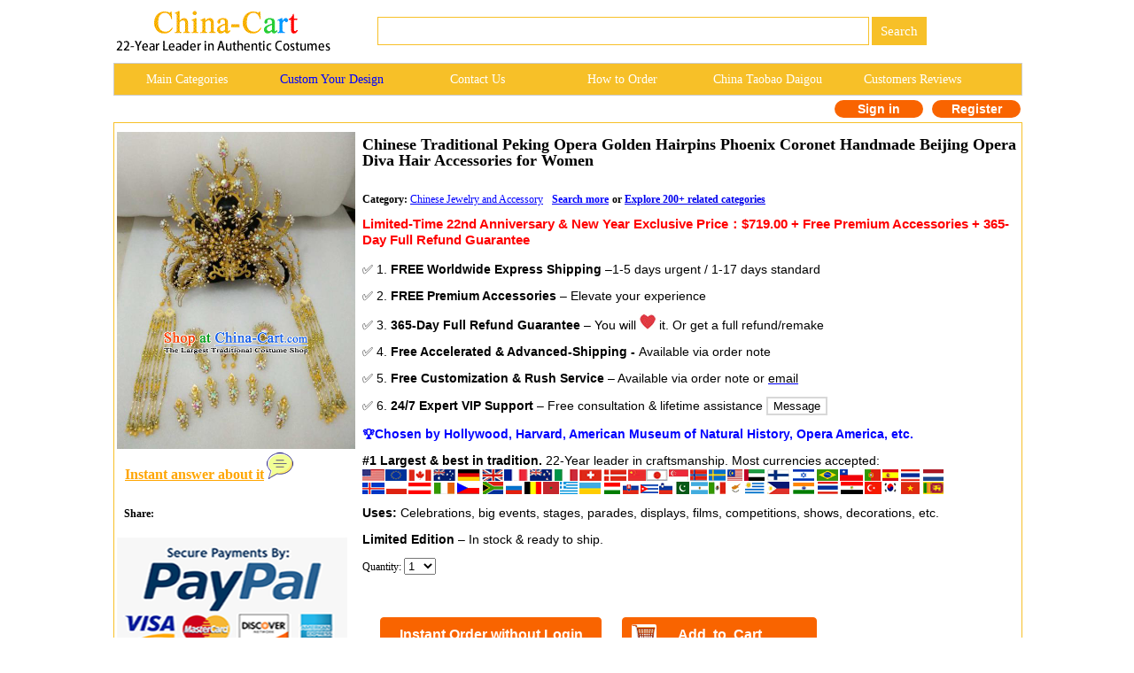

--- FILE ---
content_type: text/html
request_url: http://china-cart.com/d.asp?a=Chinese+Traditional+Peking+Opera+Golden+Hairpins+Phoenix+Coronet+Handmade+Beijing+Opera+Diva+Hair+Accessories+for+Women&d=419582
body_size: 102632
content:
<!--�������ֻ��򿪺���ת���ֻ�ҳ��-->





<link href="/css.css" rel="stylesheet" type="text/css">



<html><head>

<title>Chinese Traditional Peking Opera Golden Hairpins Phoenix Coronet Handmade Beijing Opera Diva Hair Accessories for Women</title>
<script type="text/javascript">var switchTo5x=true;</script>
<script type="text/javascript" src="https://w.sharethis.com/button/buttons.js"></script>
<script type="text/javascript">stLight.options({publisher: "9c7f4562-51cc-4689-946f-362bca2f77e8", doNotHash: false, doNotCopy: false, hashAddressBar: false});</script>
<meta http-equiv="Content-Type" content="text/html; charset=utf-8"/>
<meta name="GENERATOR" content="Microsoft FrontPage 4.0">
<meta name=Keywords content="Chinese Traditional Peking Opera Golden Hairpins Phoenix Coronet Handmade Beijing Opera Diva Hair Accessories for Women rental set traditional buy purchase on sale shop supplies supply sets equipemnt equipments">
<META name=description content="Chinese Traditional Peking Opera Golden Hairpins Phoenix Coronet Handmade Beijing Opera Diva Hair Accessories for Women rental set traditional buy purchase on sale shop supplies supply sets  equipemnt equipments">
<meta name="ProgId" content="FrontPage.Editor.Document">
<style type="text/css">
.radio-img{
	width:80px;
	height:80px;
	padding-right:30px;
}
.banimg{
	position:relative;
	}
.gallery > a > img {
  width: 80px;
  height:auto;
  transition: .1s transform;
  transform: translateZ(0);
  /* hack */
}
.gallery a:hover{
	cursor:pointer;
	}

.style5 {
font-size: 16px;
font-weight: bold;
color: #339900;
}
.style6 {
font-size: 12px;
font-weight: bold;
}
.style2 {
font-family: "Times New Roman", Times, serif;
font-weight: bold;
font-size: 16px;
}
.style3 {
font-size: 15px;
color: #000000;
}
.style8 {font-weight: bold;}
.style12 {color: #00CC00; font-weight: bold; }
.style13 {font-family: Arial, Helvetica, sans-serif; color: #F7C028;}
.style42 {
color: #b4c8bd;
font-size: 9px;
}
.style43 {font-family: Geneva, Arial, Helvetica, san-serif}
.style44 {
color: #FFFFFF;
font-weight: bold;
}
.style45 {color: #FFFFFF}
.style46 {font-family: "Times New Roman", Times, serif; font-weight: bold; font-size: 16px; color: #FFFFFF; }
.style47 {font-size: 14px;}
.style195 {font-size: 16px;color: #FF9933;font-weight: bold;}
.STYLE79 {font-size: 9}
.STYLE201 {font-size: 12px}
.max996 img{max-width:996px}
.STYLE207 {
	color: #FF0000;
	font-family: Verdana, Arial, Helvetica, sans-serif;
	font-weight: bold;
}
.STYLE208 {font-family: Verdana, Arial, Helvetica, sans-serif}
.STYLE81 {font-family: Verdana, Arial, Helvetica, sans-serif; font-weight: bold; }
.STYLE207 {
	font-size: 15px;
}
.STYLE207 .STYLE207 {
	font-size: 12px;
}
.STYLE207 .STYLE207 {
	font-size: 14px;
}
.STYLE207 .STYLE207 {
	font-size: 13.8px;
}
.STYLE207 .STYLE207 {
	font-size: 13.5px;
}
.STYLE2071 {color: #FF0000;
	font-family: Verdana, Arial, Helvetica, sans-serif;
	font-weight: bold;
}
.STYLE2071 {font-size: 15px;
}
.STYLE2071 {color: #FF0000;
}
.STYLE2071 {
	font-size: 12.6px;
}
.STYLE2071 strong font strong {
	font-size: 14px;
}
.STYLE2071 strong font strong {
	font-size: 12px;
}
.STYLE2071 strong font strong {
	font-size: 11.5px;
}
.STYLE2071 strong font strong {
	font-size: 12px;
}
.STYLE211 {color: #000000; font-size: 12px; }
.STYLE208 .style12 strong {
	color: #0000FF;
}
.STYLE208 .STYLE208 {
	font-size: 14px;
}
.STYLE208 .STYLE208 {
	font-size: 14px;
}
.STYLE208 .style12 strong {
	font-size: 14px;
}
.STYLE208 .style12 strong {
	font-size: 14px;
}
.STYLE208 .style12 strong {
	color: #00F;
}
.STYLE208 strong {
	font-size: 14px;
}
.STYLE208 .gallery {
	color: #00F;
}
.STYLE208 .gallery span {
	color: #00F;
}
.STYLE208 .STYLE208 .STYLE208 strong {
	font-weight: bold;
}
-->
</style>
</head>
<body>

<style type="text/css">
<!--
.style89 a{
color:#FFFFFF;
}
.STYLE89 {font-family: Arial, Helvetica, sans-serif}
.STYLE161 {font-size: 14px; float: left; line-height: 35px; font-family: "Verdana"; text-decoration: none; width: 16%; display: block;}
-->
-->
</style>

<!--��google����ָ���ֻ�ҳ����?->
<link rel="alternate" media="only screen and (max-width: 640px)" href="http://m.china-cart.com/d.asp?a=Chinese+Traditional+Peking+Opera+Golden+Hairpins+Phoenix+Coronet+Handmade+Beijing+Opera+Diva+Hair+Accessories+for+Women&d=419582">

<style type="text/css">
<!--
.STYLE164 {color: #FFFFFF}
-->
</style>
<table width="1024" border="0" align="center" cellpadding="0" cellspacing="1" bgcolor="#FFFFFF">
<tr>
<td bgcolor="#FFFFFF">
<table width="1024" border="0" cellspacing="0" cellpadding="0">
<tr> 
<td valign="middle" bgcolor="#FFFFFF"><a href="http://www.china-cart.com" target="_blank"><img src="images/logo-webtop.gif"></a></td>
<td  bgcolor="#FFFFFF">
<table border="0" align="left" cellpadding="0" cellspacing="0">
<tr>
<form name="searchform" method="post" action="search_from.asp" >
<td height="69"><div align="left">
<input name="searchkey" style="border: 1px solid #F7C028;height: 32px;font-size:15px;font-family: Verdana;color: #000000;" type="text" class="style71" size="60">
<input name="Submit" type="submit" style="background-color:#F7C028; color: #ffffff; font-size: 15px;font-family:Verdana; height: 32px; border:0px solid #CDCCC8; onClick="return check();" value=" Search " >
</td></form></tr>
</table></td>
</tr>
</table>
</td>
</tr>
</table>
<table width="1024" border="0" align="center" cellpadding="0" cellspacing="1" bgcolor="#CDCCCA">
<tr>
<td><table width="1024" border="0" align="center" cellpadding="0" cellspacing="0">
<tr>
<td height="35" align="center" valign="middle" bgcolor="#F7C028" class="style89">
	<a href="asian_costumes.asp" target="_blank" class="STYLE161">Main Categories </a>
	<a href="https://china-cart.com/custommade.asp" target="_blank" class="STYLE161" style="color: #0000FF;">Custom Your Design</a>
	<a rel="nofollow" href="https://china-cart.com/fk.asp" target="_blank" class="STYLE161">Contact Us</a>
	<a href="http://www.china-cart.com/how-to-order.asp?x=&amp;y=&amp;z=&amp;u=/index.asp&amp;s=&amp;q=" target="_blank" class="STYLE161">How to Order </a>
	<a href="https://www.china-cart.com/buyforyou.asp" target="_blank" class="STYLE161">China Taobao Daigou</a>
	<a rel="nofollow" href="testimony.asp" target="_blank" class="STYLE161">Customers Reviews</a></tr>
</table>
</td>
</tr>
</table>
<style type="text/css">
<!--
.style78 {
	font-size: 14px;
	font-family: Verdana;
	color: #FF6633;
	font-weight: bold;
}
a{
	text-decoration:none}
-->
</style>

<table bgcolor=#FFFFFF width=1024 border=0 align=center cellpadding=0 cellspacing=0><tr><td></td><td>
<td><!--<div align="left"><span class=style78> <a href='https://national-costume.com/f/419582' target="_blank">Instant Answer</a></span></div>--></td><td>

</td><td>
<div align=center>
<span class="login">
	<a rel="nofollow" href=https://china-cart.com/myuser.asp?action=login&x=&y=419582&z=&u=/d.asp&s=&q=>Sign in
    </a>
    <a rel="nofollow" href=https://china-cart.com/reg-chinese.asp?action=yes&x=&y=419582&z=&u=/d.asp&s=&q=>Register</a></span></td></tr></table>
<div style="height:5px;"></div>
<table width="1024" border="0" align="center" cellpadding="0" cellspacing="1" bgcolor="#F7C028">
<tr>
<td bgcolor="#FFFFFF"><table width="1024" border="0" align="center" cellpadding="0" cellspacing="0">
<tr>
<td height="188" valign="top" bgcolor="#9BBDE5">
<table width="1024" height="100%" border="0" align="center" cellpadding="0" cellspacing="0" bgcolor="#FFFFFF">
<tr bgcolor="#FFFFFF">
  <td width="20%" rowspan="2" bgcolor="#FFFFFF"><table border="0" align="top">
    <tr>
      <td>
      
 <a title="Chinese Traditional Peking Opera Golden Hairpins Phoenix Coronet Handmade Beijing Opera Diva Hair Accessories for Women" href=/u/202/182233/Chinese_Traditional_Peking_Opera_Golden_Hairpins_Phoenix_Coronet_Handmade_Beijing_Opera_Diva_Hair_Accessories_for_Women.jpg target=_blank><img title="Chinese Traditional Peking Opera Golden Hairpins Phoenix Coronet Handmade Beijing Opera Diva Hair Accessories for Women" src=/u/202/182233/Chinese_Traditional_Peking_Opera_Golden_Hairpins_Phoenix_Coronet_Handmade_Beijing_Opera_Diva_Hair_Accessories_for_Women.jpg alt="Chinese Traditional Peking Opera Golden Hairpins Phoenix Coronet Handmade Beijing Opera Diva Hair Accessories for Women" width="269" height="358" border="0"></a>

<br>

 <tr>
<td align="left">&nbsp;&nbsp;&nbsp;<a href='https://national-costume.com/f/419582' target="_blank"><font color="orange" size="3"><b><u>Instant answer about it</u></b></font>&nbsp;<img src='/images/chat.png'></a><br><br></td>
</tr>

<tr><td>
      <div style="padding-top:3px;padding-left:2px;">
  <b>&nbsp;&nbsp;Share:</b>
  <span class='st_facebook_large' displayText='Facebook'></span>
  <span class='st_twitter_large' displayText='Tweet'></span>
  <span class='st_linkedin_large' displayText='LinkedIn'></span>
  <span class='st_pinterest_large' displayText='Pinterest'></span>
  <span class='st_email_large' displayText='service@china-cart.com'>
  </span>
</div><br>
	  <img src='/images/PayPal-trusted-store1.png'></td>
    </tr>

  </table></td>
</tr>
<tr bgcolor="#FFFFFF">
<td height="239" valign="top" bgcolor="#FFFFFF"><table width="100%" border="0" align="center" cellpadding="5" cellspacing="0">
<tr>
<td STYLE='PADDING-top: 15px;' colspan="2">
      
<h2>Chinese Traditional Peking Opera Golden Hairpins Phoenix Coronet Handmade Beijing Opera Diva Hair Accessories for Women</h2>
</td>
<form name='order' method='post'></tr>
<tr>
<td colspan="2" bgcolor="#FFFFFF">

<span class="style8">Category: </span><u><a href=c.asp?a=Chinese+Accessories+Chinese+Jewelry+Accessory&i=761 target=_blank style="color:blue"> Chinese Jewelry and Accessory</a></strong></u>&nbsp;&nbsp;<span class="style3">&nbsp;<u><a href="/Chinese_Traditional_Peking_Opera_Golden_Hairpins_Phoenix_Coronet_Handmade_Beijing_Opera_Diva_Hair_Accessories_for_Women" target="_blank"><font color="blue" size="3" class="style6">Search more</font></a></u> <strong></strong></span><strong>or <u><a href="http://china-cart.com/asian_costumes.asp">Explore 200+ related categories</a></strong><br>

</td></a>
</tr>
<tr>
<td width="64%" bordercolor="#F0F0F0" bgcolor="#FFFFFF"><p class="STYLE207"><strong>Limited-Time 22nd Anniversary  &amp;  New Year Exclusive Price：</strong>$719.00 <strong>+ Free Premium Accessories + 365-Day Full Refund Guarantee</strong></p>
  <p class="STYLE208"><span class="STYLE208">✅ 1. <strong> FREE Worldwide Express Shipping</strong> –1-5 days urgent / 1-17 days standard</span></p>
  <p class="STYLE208"><span class="STYLE208">✅ 2. <strong>FREE Premium  Accessories</strong> – Elevate your experience</span>
  <p class="STYLE208"><span class="STYLE208">✅ 3.
      <span class="STYLE208" style="padding-top:10px;"><strong>365-Day Full Refund Guarantee </strong>– You will <img src="images/love.jpg" alt=""> it. </span>Or <span class="STYLE208" style="padding-top:10px;">get a full refund/remake</span></span>
  <p class="STYLE208"><span class="STYLE208"><span class="STYLE208" style="padding-top:10px;">✅ 4. <strong>Free Accelerated &amp; Advanced-Shipping  - </strong> Available via order note</span>
  </span>
  <p class="STYLE208"><span class="STYLE208">✅ 5.
      <strong>Free Customization &amp; Rush Service </strong>– Available via order note      <span style="padding-top:10px;">or <a href="mailto: service@china-cart.com" target="_blank" style= "color: #000000;text-decoration:underline;text-decoration-color: #0000FF">email</a></span></span>
  <p class="STYLE208"><span class="STYLE208"><span class="STYLE208" style="padding-top:10px;">✅ 6. <strong>24/7 Expert VIP Support</strong> – Free consultation &amp; lifetime assistance  
        <button input type="button" onClick="javascript:window.open('#fk');" style="background:white;border:2px solid #D8D8D8" >Message </button>
    </span>
  </span>
  <p class="STYLE208"><strong class="gallery">🏆Chosen by <span class="STYLE208"> Hollywood, Harvard, American Museum of Natural History, Opera America, etc.</span></strong>
  <p class="STYLE208"><span style="padding-top:10px;"><span class="STYLE208" style="padding-top:10px;"><strong>#1 Largest &amp; best in tradition. </strong>22-Year leader in craftsmanship. Most currencies accepted:</span></span><span class="STYLE208" style="padding-top: 10px; color: #00F; font-weight: bold;"><span class="STYLE201"><br>
  </span><span class="STYLE211"><img src="images/flags.gif"></span></span>    
  <p class="STYLE208"><span class="STYLE208"><span style="padding-top:10px;"><strong>Uses: </strong> Celebrations, big events, stages, parades, displays, films, competitions, shows, decorations, etc.</span></span>
  <p class="STYLE208"><span class="STYLE208"><span class="STYLE208" style="padding-top:10px;"><strong>Limited Edition </strong><span class="STYLE208" style="padding-top:10px;">–</span> In stock &amp; ready to ship.</span></span><p>Quantity:
    <select name="ckxp419582">
    <option value="1">1</option>
    <option value="2">2</option>
    <option value="3">3</option>
    <option value="4">4</option>
    <option value="5">5</option>
    <option value="6">6</option>
    <option value="7">7</option>
    <option value="8">8</option>
    <option value="9">9</option>
    <option value="10">10</option>
    <option value="11">11</option>
    <option value="12">12</option>
    <option value="13">13</option>
    <option value="14">14</option>
    <option value="15">15</option>
    <option value="16">16</option>
    <option value="17">17</option>
    <option value="18">18</option>
    <option value="19">19</option>
    <option value="20">20</option>
    <option value="21">21</option>
    <option value="22">22</option>
    <option value="23">23</option>
    <option value="24">24</option>
    <option value="25">25</option>
    <option value="26">26</option>
    <option value="27">27</option>
    <option value="28">28</option>
    <option value="29">29</option>
    <option value="30">30</option>
    <option value="31">31</option>
    <option value="32">32</option>
    <option value="33">33</option>
    <option value="34">34</option>
    <option value="35">35</option>
    <option value="36">36</option>
    <option value="37">37</option>
    <option value="38">38</option>
    <option value="39">39</option>
    <option value="40">40</option>
    <option value="41">41</option>
    <option value="42">42</option>
    <option value="43">43</option>
    <option value="44">44</option>
    <option value="45">45</option>
    <option value="46">46</option>
    <option value="47">47</option>
    <option value="48">48</option>
    <option value="49">49</option>
    <option value="50">50</option>
  </select>
    
</p></td>
</tr>

    
<tr>
  <td>
</td>
</tr>

  
   
<tr>
<td>


</td>
</tr>
  
<tr>
<td><div align="left"><p>

  
      <br>
      <input type="submit" class="sub2" value="Instant Order without Login" onClick="setActionAndSubmit('https://china-cart.com/shoucang.asp?id=419582&action=add&instantOrder=yes');" name="submit3" align="BOTTOM" id="postcheck">
      
      <input type="submit" value="Add  to  Cart" class="sub1" onClick="setActionAndSubmit('https://china-cart.com/shoucang.asp?id=419582&action=add');" name="submit2"  id="submit2">
      <span class="cart-span"><img src="images/cart.png" class="cart"></span> </p>
       </p>
</form>
<script>
    function setActionAndSubmit(action) {
        var form = document.forms['order'];
        form.action = action;
        form.submit();
    }
</script>
</div>
</table>
</table>
</table>
<table width="1024" border="0" align="center" cellpadding="0" cellspacing="0">
<tr>
<td valign="top" bgcolor="#FFFFFF"></td>
</tr>
<tr>
<td align="left" valign="top" bgcolor="#FFFFFF">
<table width="1024" border="0" align="center" cellpadding="10" cellspacing="1">
<tr>
<td>



  <div align="center">
<table border="0"><tr><td>



<div align="center">
<img title='Chinese Traditional Peking Opera Golden Hairpins Phoenix Coronet Handmade Beijing Opera Diva Hair Accessories for Women' src="/u/202/182233/Chinese_Traditional_Peking_Opera_Golden_Hairpins_Phoenix_Coronet_Handmade_Beijing_Opera_Diva_Hair_Accessories_for_Women.jpg" alt="Chinese Traditional Peking Opera Golden Hairpins Phoenix Coronet Handmade Beijing Opera Diva Hair Accessories for Women" width="788" ></div><br>
Handicraft: Well handmade by top traditional craftsman</P><P>Delivery: As the largest traditional costume shop, 1-17 days FREE worldwide shipping via UPS, DHL, SF or FedEx is offered</P><P>
<span style="color:#FF0000;font-size:12px;font-weight:bold;line-height:12px">Rich Artistic Connotation & Historical Background:</span>
<br><br>The Chinese Traditional Peking Opera Golden Hairpins Phoenix Coronet Handmade Beijing Opera Diva Hair Accessories for Women is a stunning piece of art that embodies the rich cultural heritage and artistic excellence of China.<br><br> The intricate design and exquisite craftsmanship of this hairpin are a testament to the skill and creativity of the artisans who created it.<br><br> The golden color and intricate patterns of the hairpin are reminiscent of the traditional costumes worn by the performers in Peking opera, adding a touch of elegance and sophistication to any outfit.<br><br> This hairpin is not only a beautiful accessory but also a symbol of the deep-rooted cultural traditions and artistic achievements of China.<br><br> It is a true masterpiece that captures the essence of Chinese culture and history.<br><br>


<a title="Chinese Traditional Peking Opera Golden Hairpins Phoenix Coronet Handmade Beijing Opera Diva Hair Accessories for Women" href=https://national-costume.com/419582/Chinese_Traditional_Peking_Opera_Golden_Hairpins_Phoenix_Coronet_Handmade_Beijing_Opera_Diva_Hair_Accessories_for_Women_z target="_blank"><img src=/images/trumpet.jpg border="0">&nbsp;<u>Listen in the gallery</u></a><br><br></td>



</tr>
</table></div>
 <table width="100%" border="0" cellspacing="0" cellpadding="0">
 </table>
</td>
</tr>
</table></td>
</tr>
</table></td>
</tr>
</table>


<a name="fk"></a>
<style type="text/css">
<!--
.STYLE2 {color: #007bff}
-->
</style>
<br>
<table width="1024" height="369" border="0" align="center" cellpadding="10" cellspacing="1" bgcolor="#EFB700">
<tr> 
<td height="41" align="center" valign="middle" bgcolor="#FFFFFF"><span class="fk_heading">For enquiry of this item or any question? </span></td>
</tr>
<tr>
<td height="51" align="left" valign="middle" bgcolor="#FFFFCC"> 
<font face="Verdana, Arial, Helvetica, sans-serif"> Please fill in the form below. For your convenience, our Customer Care Department opens 24 hours a day, 7 days a week. You will receive our reply within 1-24 hours.</font></td>
</tr>
<tr>
<td height="247" valign="top" bgcolor="#FFFFFF"> 
<table width="97%" border="0" align="center" cellpadding="1" cellspacing="1" bgcolor="#FFFFFF">
<form name="fkinfo2" method="post" action="https://china-cart.com/fk-chinese.asp?action=save">
<tr> 
<td style="padding-left:10px">
<div align="right" class="style9">Your Name:</div>
</td>
<td height="22" style="padding-left:10px"><input name="fkusername" type="text" id="fkusername" size="12"><input type="hidden" name="fkleixing" value="0" id="fkleixing"></td>
</tr>
<tr> 
<td style="padding-left:10px">
<div align="right" class="style9">Your<img src="images/ye.gif"/>:</div>
</td>
<td height="20" style="padding-left:10px"><input name="fkmm" type="text" id="fkmm" size="28"></td>
</tr>
<tr> 
<td style="padding-left:10px">
<div align="right" class="style9">Your City & Country:</div>
</td>
<td height="22" style="padding-left:10px"><input name="fklaizi" type="text" id="fklaizi" size="28"></td>
</tr>
<tr>
<td width="25%" style="padding-left:10px">
<div align="right" class="style9">Item Name:</div>
</td>
<td width="75%" height="22" style="padding-left:10px"><input name="fksubject" type="text" id="fksubject" value="Chinese Traditional Peking Opera Golden Hairpins Phoenix Coronet Handmade Beijing Opera Diva Hair Accessories for Women. No.: 419582" size="77">
</td>
</tr>
<tr> 
<td valign="top" style="padding-left:10px">
<div align="right"><span class="style9">Question:</span><br>
</div></td>
<td style="padding-left:10px"> 
<div align="left">
<textarea name="fkcontent" cols="90" rows="8" wrap="VIRTUAL" id="fkcontent"></textarea>
</div></td>
</tr>
<tr> 
<td height="28" colspan="2" style="padding-left:10px"><div align="right">
<input type="submit" name="Submit8" value="Send" onclick="return checkfk2();">
</div></td>
</tr> </form>
</table>
</td>
</tr>
</table>


<SCRIPT LANGUAGE="JavaScript">
<!--
function checkspace2(checkstr) {
var str = '';
for(i = 0; i < checkstr.length; i++) {
str = str + ' ';
}
return (str == checkstr);
}
function checkfk2()
{
if(checkspace2(document.fkinfo2.fkusername.value)) {
document.fkinfo2.fkusername.focus();
alert("Sorry, please fill in your name.");
return false;
}
if(checkspace2(document.fkinfo2.fklaizi.value)) {
document.fkinfo2.fklaizi.focus();
alert("Sorry, please fill in your city & country.");
return false;
}
if(checkspace2(document.fkinfo2.fksubject.value)) {
document.fkinfo2.fksubject.focus();
alert("Sorry, please fill in the item mame.");
return false;
}
if(checkspace2(document.fkinfo2.fkcontent.value)) {
document.fkinfo2.fkcontent.focus();
alert("Sorry, please ask your question.");
return false;
}
if(document.fkinfo2.fkmm.value.length!=0)
{
if (document.fkinfo2.fkmm.value.charAt(0)=="." ||
document.fkinfo2.fkmm.value.charAt(0)=="@"||
document.fkinfo2.fkmm.value.indexOf('@', 0) == -1 ||
document.fkinfo2.fkmm.value.indexOf('.', 0) == -1 ||
document.fkinfo2.fkmm.value.lastIndexOf("@")==document.fkinfo2.fkmm.value.length-1 ||
document.fkinfo2.fkmm.value.lastIndexOf(".")==document.fkinfo2.fkmm.value.length-1)
{
alert("Sorry, the E-mail format is not correct.");
document.fkinfo2.fkmm.focus();
return false;
}
}
else
{
alert("Sorry, please fill in your email.");
document.fkinfo2.fkmm.focus();
return false;
}
}
//-->
</script>








<br><br>
<table width="1024" height="369" border="0" align="center" cellpadding="10" cellspacing="1" bgcolor="#EFB700">
<tr> 
<td height="41" align="center" valign="middle" bgcolor="#FFFFFF"><span class="fk_heading STYLE2">Require customization based on a provided image? Let Us Assist You! </span></td>
</tr>
<tr>
<td height="51" align="left" valign="middle" bgcolor="#FFFFCC"> 
<font face="Verdana, Arial, Helvetica, sans-serif"> As 21-year leader in crafting and tailoring, trusted by many renowned clients worldwide, our expert team is well-known for superior quality and rapid delivery. Contact us at service@china-cart.com or fill out the form below to get a fast reply within 15 hours. We will bring your best vision to life within your budget and deadline!</font></td>
</tr>
<tr>
<td height="247" valign="top" bgcolor="#FFFFFF"> 
<table width="97%" border="0" align="center" cellpadding="1" cellspacing="1" bgcolor="#FFFFFF">
<form name="fkinfo" method="post" action="https://china-cart.com/fk-chinese.asp?action=save">
<tr> 
<td style="padding-left:10px">
<div align="right" class="style9">Your Name:</div>
</td>
<td height="22" style="padding-left:10px"><input name="fkusername" type="text" id="fkusername" size="12"><input type="hidden" name="fkleixing" value="0" id="fkleixing"></td>
</tr>
<tr> 
<td style="padding-left:10px">
<div align="right" class="style9">Your<img src="images/ye.gif"/>:</div>
</td>
<td height="20" style="padding-left:10px"><input name="fkmm" type="text" id="fkmm" size="28"></td>
</tr>
<tr> 
<td style="padding-left:10px">
<div align="right" class="style1 style10"><span class="style9">Your Budget:</span></div>
</td>
<td height="22" style="padding-left:10px"><input name="fklaizi" type="text" id="fklaizi" size="28"></td>
</tr>
<tr> 
<td width="25%" style="padding-left:10px">
<div align="right" class="style9">Your City & Country:</div>
</td>
<td height="22" style="padding-left:10px"><input name="fklaizi" type="text" id="fklaizi" size="28"></td>
</tr>
<tr> 
<td valign="top" style="padding-left:10px">
<div align="right"><span class="style9">Content:</span><br>
</div></td>
<td style="padding-left:10px"> 
<div align="left">
<textarea name="fkcontent" cols="90" rows="8" wrap="VIRTUAL" id="fkcontent"></textarea>
</div></td>
</tr>
<tr> 
<td height="28" colspan="2" style="padding-left:10px"><div align="right">
<input type="submit" name="Submit3" value="Send" onclick="return checkfk();">
</div></td>
</tr> </form>
</table>

</td>
</tr>
</table>
</body>
</html>
<SCRIPT LANGUAGE="JavaScript">
<!--
function checkspace(checkstr) {
var str = '';
for(i = 0; i < checkstr.length; i++) {
str = str + ' ';
}
return (str == checkstr);
}
function checkfk()
{
if(checkspace(document.fkinfo.fkusername.value)) {
document.fkinfo.fkusername.focus();
alert("Sorry, please fill in your name.");
return false;
}
if(checkspace(document.fkinfo.fklaizi.value)) {
document.fkinfo.fklaizi.focus();
alert("Sorry, please fill in your city & country.");
return false;
}
if(checkspace(document.fkinfo.fksubject.value)) {
document.fkinfo.fksubject.focus();
alert("Sorry, please fill in the item mame.");
return false;
}
if(checkspace(document.fkinfo.fkcontent.value)) {
document.fkinfo.fkcontent.focus();
alert("Sorry, please ask your question.");
return false;
}
if(document.fkinfo.fkmm.value.length!=0)
{
if (document.fkinfo.fkmm.value.charAt(0)=="." || 
document.fkinfo.fkmm.value.charAt(0)=="@"|| 
document.fkinfo.fkmm.value.indexOf('@', 0) == -1 || 
document.fkinfo.fkmm.value.indexOf('.', 0) == -1 || 
document.fkinfo.fkmm.value.lastIndexOf("@")==document.fkinfo.fkmm.value.length-1 || 
document.fkinfo.fkmm.value.lastIndexOf(".")==document.fkinfo.fkmm.value.length-1)
{
alert("Sorry, the E-mail format is not correct.");
document.fkinfo.fkmm.focus();
return false;
}
}
else
{
alert("Sorry, please fill in your email.");
document.fkinfo.fkmm.focus();
return false;
}
}
//-->
</script>
<STYLE type=text/css>
.Page_bar{background-color: #FFCC66;border-radius:4px;}
</style>

<table border="0" align="left" cellpadding="5" cellspacing="0">
<tr> 
<td>
<br>
<p style="padding-bottom:10px; color:#FF0000;font-weight:bold;line-height:8px;font-size:14px">People who bought this item may also choose:</p>

</td>
</td>


</tr>
</table>

<STYLE type=text/css> /* �ǳ���Ҫ�ģ���������ֻ�����У�û�����Ļ���...�ŵ�*/
.ellipse {
  display: -webkit-box;
  -webkit-box-orient: vertical;
  -webkit-line-clamp: 2;
  overflow: hidden;
}
            </style>




<table width="1024" border="0" align="center" cellpadding="0" cellspacing="1" bgcolor="#38C738">
<tr>
<td>
<table width="1023" border="0" align="center" cellpadding="0" cellspacing="0" bgcolor="#FFFFFF">
<TR> 

<TD  style="width:25%;"> 
<table border="0" align="center" cellpadding="1" cellspacing="0">
<tr>
<td>
<div align="center">
		
<a title="Chinese Traditional Peking Opera Pink Hairpins Phoenix Coronet Handmade Beijing Opera Diva Hair Accessories for Women" href=http://china-cart.com/d.asp?a=Chinese+Traditional+Peking+Opera+Pink+Hairpins+Phoenix+Coronet+Handmade+Beijing+Opera+Diva+Hair+Accessories+for+Women&d=419581 target="_blank"><img title="Chinese Traditional Peking Opera Pink Hairpins Phoenix Coronet Handmade Beijing Opera Diva Hair Accessories for Women" src=/u/202/1822134/Chinese_Traditional_Peking_Opera_Pink_Hairpins_Phoenix_Coronet_Handmade_Beijing_Opera_Diva_Hair_Accessories_for_Women.jpg alt="Chinese Traditional Peking Opera Pink Hairpins Phoenix Coronet Handmade Beijing Opera Diva Hair Accessories for Women" width="237" height="328" border="0"></a>

</div>
</td> 
</tr>
<tr>
<td>
<table cellpadding="4">
<tr>
<td>



<a title="Chinese Traditional Peking Opera Pink Hairpins Phoenix Coronet Handmade Beijing Opera Diva Hair Accessories for Women" href=http://china-cart.com/d.asp?a=Chinese+Traditional+Peking+Opera+Pink+Hairpins+Phoenix+Coronet+Handmade+Beijing+Opera+Diva+Hair+Accessories+for+Women&d=419581 target="_blank"><div align="left" class="ellipse">1.

Chinese Traditional Peking Opera Pink Hairpins Phoenix Coronet Handmade Beijing Opera Diva Hair Accessories for Women</div>

</a>           




<div align="left"><font style="font-size:12px;color:#FF6633">$609.00</font><font style="font-size:12px"> & FREE Shipping Worldwide</font></div>
</td>
</tr>
</table>
</tr>
<tr>
</table>
</td>
<TD  style="width:25%;"> 
<table border="0" align="center" cellpadding="1" cellspacing="0">
<tr>
<td>
<div align="center">
		
<a title="Chinese Beijing Opera Diva Golden Phoenix Coronet Traditional Peking Opera Bride Hat Hair Accessories for Women" href=http://china-cart.com/d.asp?a=Chinese+Beijing+Opera+Diva+Golden+Phoenix+Coronet+Traditional+Peking+Opera+Bride+Hat+Hair+Accessories+for+Women&d=408332 target="_blank"><img title="Chinese Beijing Opera Diva Golden Phoenix Coronet Traditional Peking Opera Bride Hat Hair Accessories for Women" src=/u/1911/2112111/Chinese_Beijing_Opera_Diva_Golden_Phoenix_Coronet_Traditional_Peking_Opera_Bride_Hat_Hair_Accessories_for_Women.jpg alt="Chinese Beijing Opera Diva Golden Phoenix Coronet Traditional Peking Opera Bride Hat Hair Accessories for Women" width="237" height="328" border="0"></a>

</div>
</td> 
</tr>
<tr>
<td>
<table cellpadding="4">
<tr>
<td>



<a title="Chinese Beijing Opera Diva Golden Phoenix Coronet Traditional Peking Opera Bride Hat Hair Accessories for Women" href=http://china-cart.com/d.asp?a=Chinese+Beijing+Opera+Diva+Golden+Phoenix+Coronet+Traditional+Peking+Opera+Bride+Hat+Hair+Accessories+for+Women&d=408332 target="_blank"><div align="left" class="ellipse">2.

Chinese Beijing Opera Diva Golden Phoenix Coronet Traditional Peking Opera Bride Hat Hair Accessories for Women</div>

</a>           




<div align="left"><font style="font-size:12px;color:#FF6633">$109.00</font><font style="font-size:12px"> & FREE Shipping Worldwide</font></div>
</td>
</tr>
</table>
</tr>
<tr>
</table>
</td>
<TD  style="width:25%;"> 
<table border="0" align="center" cellpadding="1" cellspacing="0">
<tr>
<td>
<div align="center">
		
<a title="Chinese Traditional Beijing Opera Diva Hair Accessories Peking Opera Queen Golden Phoenix Coronet" href=http://china-cart.com/d.asp?a=Chinese+Traditional+Beijing+Opera+Diva+Hair+Accessories+Peking+Opera+Queen+Golden+Phoenix+Coronet&d=369637 target="_blank"><img title="Chinese Traditional Beijing Opera Diva Hair Accessories Peking Opera Queen Golden Phoenix Coronet" src=/u/192/14231723/Chinese_Traditional_Beijing_Opera_Diva_Hair_Accessories_Peking_Opera_Queen_Golden_Phoenix_Coronet.jpg alt="Chinese Traditional Beijing Opera Diva Hair Accessories Peking Opera Queen Golden Phoenix Coronet" width="237" height="328" border="0"></a>

</div>
</td> 
</tr>
<tr>
<td>
<table cellpadding="4">
<tr>
<td>



<a title="Chinese Traditional Beijing Opera Diva Hair Accessories Peking Opera Queen Golden Phoenix Coronet" href=http://china-cart.com/d.asp?a=Chinese+Traditional+Beijing+Opera+Diva+Hair+Accessories+Peking+Opera+Queen+Golden+Phoenix+Coronet&d=369637 target="_blank"><div align="left" class="ellipse">3.

Chinese Traditional Beijing Opera Diva Hair Accessories Peking Opera Queen Golden Phoenix Coronet</div>

</a>           




<div align="left"><font style="font-size:12px;color:#FF6633">$649.00</font><font style="font-size:12px"> & FREE Shipping Worldwide</font></div>
</td>
</tr>
</table>
</tr>
<tr>
</table>
</td>
<TD  style="width:25%;"> 
<table border="0" align="center" cellpadding="1" cellspacing="0">
<tr>
<td>
<div align="center">
		
<a title="Chinese Traditional Beijing Opera Diva Hair Accessories Peking Opera Imperial Consort Golden Phoenix Coronet" href=http://china-cart.com/d.asp?a=Chinese+Traditional+Beijing+Opera+Diva+Hair+Accessories+Peking+Opera+Imperial+Consort+Golden+Phoenix+Coronet&d=369642 target="_blank"><img title="Chinese Traditional Beijing Opera Diva Hair Accessories Peking Opera Imperial Consort Golden Phoenix Coronet" src=/u/192/14232135/Chinese_Traditional_Beijing_Opera_Diva_Hair_Accessories_Peking_Opera_Imperial_Consort_Golden_Phoenix_Coronet.jpg alt="Chinese Traditional Beijing Opera Diva Hair Accessories Peking Opera Imperial Consort Golden Phoenix Coronet" width="237" height="328" border="0"></a>

</div>
</td> 
</tr>
<tr>
<td>
<table cellpadding="4">
<tr>
<td>



<a title="Chinese Traditional Beijing Opera Diva Hair Accessories Peking Opera Imperial Consort Golden Phoenix Coronet" href=http://china-cart.com/d.asp?a=Chinese+Traditional+Beijing+Opera+Diva+Hair+Accessories+Peking+Opera+Imperial+Consort+Golden+Phoenix+Coronet&d=369642 target="_blank"><div align="left" class="ellipse">4.

Chinese Traditional Beijing Opera Diva Hair Accessories Peking Opera Imperial Consort Golden Phoenix Coronet</div>

</a>           




<div align="left"><font style="font-size:12px;color:#FF6633">$109.00</font><font style="font-size:12px"> & FREE Shipping Worldwide</font></div>
</td>
</tr>
</table>
</tr>
<tr>
</table>
</td></tr>
</TABLE>
</TD>
</TR>
</TABLE><br>

<table width="1024" border="0" align="center" cellpadding="0" cellspacing="1" bgcolor="#38C738">
<tr>
<td>
<table width="1023" border="0" align="center" cellpadding="0" cellspacing="0" bgcolor="#FFFFFF">
<TR> 

<TD  style="width:25%;"> 
<table border="0" align="center" cellpadding="1" cellspacing="0">
<tr>
<td>
<div align="center">
		
<a title="Chinese Traditional Beijing Opera Golden Phoenix Coronet Headwear Peking Opera Diva Hair Accessories for Kids" href=http://china-cart.com/d.asp?a=Chinese+Traditional+Beijing+Opera+Golden+Phoenix+Coronet+Headwear+Peking+Opera+Diva+Hair+Accessories+for+Kids&d=379610 target="_blank"><img title="Chinese Traditional Beijing Opera Golden Phoenix Coronet Headwear Peking Opera Diva Hair Accessories for Kids" src=/u/194/17224330/Chinese_Traditional_Beijing_Opera_Golden_Phoenix_Coronet_Headwear_Peking_Opera_Diva_Hair_Accessories_for_Kids.jpg alt="Chinese Traditional Beijing Opera Golden Phoenix Coronet Headwear Peking Opera Diva Hair Accessories for Kids" width="237" height="328" border="0"></a>

</div>
</td> 
</tr>
<tr>
<td>
<table cellpadding="4">
<tr>
<td>



<a title="Chinese Traditional Beijing Opera Golden Phoenix Coronet Headwear Peking Opera Diva Hair Accessories for Kids" href=http://china-cart.com/d.asp?a=Chinese+Traditional+Beijing+Opera+Golden+Phoenix+Coronet+Headwear+Peking+Opera+Diva+Hair+Accessories+for+Kids&d=379610 target="_blank"><div align="left" class="ellipse">5.

Chinese Traditional Beijing Opera Golden Phoenix Coronet Headwear Peking Opera Diva Hair Accessories for Kids</div>

</a>           




<div align="left"><font style="font-size:12px;color:#FF6633">$49.00</font><font style="font-size:12px"> & FREE Shipping Worldwide</font></div>
</td>
</tr>
</table>
</tr>
<tr>
</table>
</td>
<TD  style="width:25%;"> 
<table border="0" align="center" cellpadding="1" cellspacing="0">
<tr>
<td>
<div align="center">
		
<a title="China Ancient Empress Hair Accessories Peking Opera Hua Tan Golden Phoenix Coronet Beijing Opera Diva Headdress" href=http://china-cart.com/d.asp?a=China+Ancient+Empress+Hair+Accessories+Peking+Opera+Hua+Tan+Golden+Phoenix+Coronet+Beijing+Opera+Diva+Headdress&d=485074 target="_blank"><img title="China Ancient Empress Hair Accessories Peking Opera Hua Tan Golden Phoenix Coronet Beijing Opera Diva Headdress" src=/u/217/82427/China_Ancient_Empress_Hair_Accessories_Peking_Opera_Hua_Tan_Golden_Phoenix_Coronet_Beijing_Opera_Diva_Headdress.jpg alt="China Ancient Empress Hair Accessories Peking Opera Hua Tan Golden Phoenix Coronet Beijing Opera Diva Headdress" width="237" height="328" border="0"></a>

</div>
</td> 
</tr>
<tr>
<td>
<table cellpadding="4">
<tr>
<td>



<a title="China Ancient Empress Hair Accessories Peking Opera Hua Tan Golden Phoenix Coronet Beijing Opera Diva Headdress" href=http://china-cart.com/d.asp?a=China+Ancient+Empress+Hair+Accessories+Peking+Opera+Hua+Tan+Golden+Phoenix+Coronet+Beijing+Opera+Diva+Headdress&d=485074 target="_blank"><div align="left" class="ellipse">6.

China Ancient Empress Hair Accessories Peking Opera Hua Tan Golden Phoenix Coronet Beijing Opera Diva Headdress</div>

</a>           




<div align="left"><font style="font-size:12px;color:#FF6633">$299.00</font><font style="font-size:12px"> & FREE Shipping Worldwide</font></div>
</td>
</tr>
</table>
</tr>
<tr>
</table>
</td>
<TD  style="width:25%;"> 
<table border="0" align="center" cellpadding="1" cellspacing="0">
<tr>
<td>
<div align="center">
		
<a title="Chinese Beijing Opera Diva Green Phoenix Coronet Hairpins Traditional Peking Opera Queen Hair Accessories for Women" href=http://china-cart.com/d.asp?a=Chinese+Beijing+Opera+Diva+Green+Phoenix+Coronet+Hairpins+Traditional+Peking+Opera+Queen+Hair+Accessories+for+Women&d=408081 target="_blank"><img title="Chinese Beijing Opera Diva Green Phoenix Coronet Hairpins Traditional Peking Opera Queen Hair Accessories for Women" src=/u/1911/19215448/Chinese_Beijing_Opera_Diva_Green_Phoenix_Coronet_Hairpins_Traditional_Peking_Opera_Queen_Hair_Accessories_for_Women.jpg alt="Chinese Beijing Opera Diva Green Phoenix Coronet Hairpins Traditional Peking Opera Queen Hair Accessories for Women" width="237" height="328" border="0"></a>

</div>
</td> 
</tr>
<tr>
<td>
<table cellpadding="4">
<tr>
<td>



<a title="Chinese Beijing Opera Diva Green Phoenix Coronet Hairpins Traditional Peking Opera Queen Hair Accessories for Women" href=http://china-cart.com/d.asp?a=Chinese+Beijing+Opera+Diva+Green+Phoenix+Coronet+Hairpins+Traditional+Peking+Opera+Queen+Hair+Accessories+for+Women&d=408081 target="_blank"><div align="left" class="ellipse">7.

Chinese Beijing Opera Diva Green Phoenix Coronet Hairpins Traditional Peking Opera Queen Hair Accessories for Women</div>

</a>           




<div align="left"><font style="font-size:12px;color:#FF6633">$209.00</font><font style="font-size:12px"> & FREE Shipping Worldwide</font></div>
</td>
</tr>
</table>
</tr>
<tr>
</table>
</td>
<TD  style="width:25%;"> 
<table border="0" align="center" cellpadding="1" cellspacing="0">
<tr>
<td>
<div align="center">
		
<a title="Chinese Beijing Opera Diva Phoenix Coronet Hairpins Traditional Peking Opera Queen Hair Accessories for Women" href=http://china-cart.com/d.asp?a=Chinese+Beijing+Opera+Diva+Phoenix+Coronet+Hairpins+Traditional+Peking+Opera+Queen+Hair+Accessories+for+Women&d=408082 target="_blank"><img title="Chinese Beijing Opera Diva Phoenix Coronet Hairpins Traditional Peking Opera Queen Hair Accessories for Women" src=/u/1911/19215536/Chinese_Beijing_Opera_Diva_Phoenix_Coronet_Hairpins_Traditional_Peking_Opera_Queen_Hair_Accessories_for_Women.jpg alt="Chinese Beijing Opera Diva Phoenix Coronet Hairpins Traditional Peking Opera Queen Hair Accessories for Women" width="237" height="328" border="0"></a>

</div>
</td> 
</tr>
<tr>
<td>
<table cellpadding="4">
<tr>
<td>



<a title="Chinese Beijing Opera Diva Phoenix Coronet Hairpins Traditional Peking Opera Queen Hair Accessories for Women" href=http://china-cart.com/d.asp?a=Chinese+Beijing+Opera+Diva+Phoenix+Coronet+Hairpins+Traditional+Peking+Opera+Queen+Hair+Accessories+for+Women&d=408082 target="_blank"><div align="left" class="ellipse">8.

Chinese Beijing Opera Diva Phoenix Coronet Hairpins Traditional Peking Opera Queen Hair Accessories for Women</div>

</a>           




<div align="left"><font style="font-size:12px;color:#FF6633">$239.00</font><font style="font-size:12px"> & FREE Shipping Worldwide</font></div>
</td>
</tr>
</table>
</tr>
<tr>
</table>
</td></tr>
</TABLE>
</TD>
</TR>
</TABLE><br>

<table width="1024" border="0" align="center" cellpadding="0" cellspacing="1" bgcolor="#38C738">
<tr>
<td>
<table width="1023" border="0" align="center" cellpadding="0" cellspacing="0" bgcolor="#FFFFFF">
<TR> 

<TD  style="width:25%;"> 
<table border="0" align="center" cellpadding="1" cellspacing="0">
<tr>
<td>
<div align="center">
		
<a title="Chinese Beijing Opera Diva Pink Phoenix Coronet Hairpins Traditional Peking Opera Queen Hair Accessories for Women" href=http://china-cart.com/d.asp?a=Chinese+Beijing+Opera+Diva+Pink+Phoenix+Coronet+Hairpins+Traditional+Peking+Opera+Queen+Hair+Accessories+for+Women&d=408083 target="_blank"><img title="Chinese Beijing Opera Diva Pink Phoenix Coronet Hairpins Traditional Peking Opera Queen Hair Accessories for Women" src=/u/1911/19215642/Chinese_Beijing_Opera_Diva_Pink_Phoenix_Coronet_Hairpins_Traditional_Peking_Opera_Queen_Hair_Accessories_for_Women.jpg alt="Chinese Beijing Opera Diva Pink Phoenix Coronet Hairpins Traditional Peking Opera Queen Hair Accessories for Women" width="237" height="328" border="0"></a>

</div>
</td> 
</tr>
<tr>
<td>
<table cellpadding="4">
<tr>
<td>



<a title="Chinese Beijing Opera Diva Pink Phoenix Coronet Hairpins Traditional Peking Opera Queen Hair Accessories for Women" href=http://china-cart.com/d.asp?a=Chinese+Beijing+Opera+Diva+Pink+Phoenix+Coronet+Hairpins+Traditional+Peking+Opera+Queen+Hair+Accessories+for+Women&d=408083 target="_blank"><div align="left" class="ellipse">9.

Chinese Beijing Opera Diva Pink Phoenix Coronet Hairpins Traditional Peking Opera Queen Hair Accessories for Women</div>

</a>           




<div align="left"><font style="font-size:12px;color:#FF6633">$209.00</font><font style="font-size:12px"> & FREE Shipping Worldwide</font></div>
</td>
</tr>
</table>
</tr>
<tr>
</table>
</td>
<TD  style="width:25%;"> 
<table border="0" align="center" cellpadding="1" cellspacing="0">
<tr>
<td>
<div align="center">
		
<a title="Chinese Beijing Opera Diva Red Phoenix Coronet Hairpins Traditional Peking Opera Queen Hair Accessories for Women" href=http://china-cart.com/d.asp?a=Chinese+Beijing+Opera+Diva+Red+Phoenix+Coronet+Hairpins+Traditional+Peking+Opera+Queen+Hair+Accessories+for+Women&d=408084 target="_blank"><img title="Chinese Beijing Opera Diva Red Phoenix Coronet Hairpins Traditional Peking Opera Queen Hair Accessories for Women" src=/u/1911/19215730/Chinese_Beijing_Opera_Diva_Red_Phoenix_Coronet_Hairpins_Traditional_Peking_Opera_Queen_Hair_Accessories_for_Women.jpg alt="Chinese Beijing Opera Diva Red Phoenix Coronet Hairpins Traditional Peking Opera Queen Hair Accessories for Women" width="237" height="328" border="0"></a>

</div>
</td> 
</tr>
<tr>
<td>
<table cellpadding="4">
<tr>
<td>



<a title="Chinese Beijing Opera Diva Red Phoenix Coronet Hairpins Traditional Peking Opera Queen Hair Accessories for Women" href=http://china-cart.com/d.asp?a=Chinese+Beijing+Opera+Diva+Red+Phoenix+Coronet+Hairpins+Traditional+Peking+Opera+Queen+Hair+Accessories+for+Women&d=408084 target="_blank"><div align="left" class="ellipse">10.

Chinese Beijing Opera Diva Red Phoenix Coronet Hairpins Traditional Peking Opera Queen Hair Accessories for Women</div>

</a>           




<div align="left"><font style="font-size:12px;color:#FF6633">$179.00</font><font style="font-size:12px"> & FREE Shipping Worldwide</font></div>
</td>
</tr>
</table>
</tr>
<tr>
</table>
</td>
<TD  style="width:25%;"> 
<table border="0" align="center" cellpadding="1" cellspacing="0">
<tr>
<td>
<div align="center">
		
<a title="Chinese Beijing Opera Diva Blue Phoenix Coronet Hairpins Traditional Peking Opera Queen Hair Accessories for Women" href=http://china-cart.com/d.asp?a=Chinese+Beijing+Opera+Diva+Blue+Phoenix+Coronet+Hairpins+Traditional+Peking+Opera+Queen+Hair+Accessories+for+Women&d=408085 target="_blank"><img title="Chinese Beijing Opera Diva Blue Phoenix Coronet Hairpins Traditional Peking Opera Queen Hair Accessories for Women" src=/u/1911/19215820/Chinese_Beijing_Opera_Diva_Blue_Phoenix_Coronet_Hairpins_Traditional_Peking_Opera_Queen_Hair_Accessories_for_Women.jpg alt="Chinese Beijing Opera Diva Blue Phoenix Coronet Hairpins Traditional Peking Opera Queen Hair Accessories for Women" width="237" height="328" border="0"></a>

</div>
</td> 
</tr>
<tr>
<td>
<table cellpadding="4">
<tr>
<td>



<a title="Chinese Beijing Opera Diva Blue Phoenix Coronet Hairpins Traditional Peking Opera Queen Hair Accessories for Women" href=http://china-cart.com/d.asp?a=Chinese+Beijing+Opera+Diva+Blue+Phoenix+Coronet+Hairpins+Traditional+Peking+Opera+Queen+Hair+Accessories+for+Women&d=408085 target="_blank"><div align="left" class="ellipse">11.

Chinese Beijing Opera Diva Blue Phoenix Coronet Hairpins Traditional Peking Opera Queen Hair Accessories for Women</div>

</a>           




<div align="left"><font style="font-size:12px;color:#FF6633">$209.00</font><font style="font-size:12px"> & FREE Shipping Worldwide</font></div>
</td>
</tr>
</table>
</tr>
<tr>
</table>
</td>
<TD  style="width:25%;"> 
<table border="0" align="center" cellpadding="1" cellspacing="0">
<tr>
<td>
<div align="center">
		
<a title="Chinese Beijing Opera Diva Pink Phoenix Coronet Hairpins Traditional Peking Opera Empress Hair Accessories for Women" href=http://china-cart.com/d.asp?a=Chinese+Beijing+Opera+Diva+Pink+Phoenix+Coronet+Hairpins+Traditional+Peking+Opera+Empress+Hair+Accessories+for+Women&d=408114 target="_blank"><img title="Chinese Beijing Opera Diva Pink Phoenix Coronet Hairpins Traditional Peking Opera Empress Hair Accessories for Women" src=/u/1911/1922353/Chinese_Beijing_Opera_Diva_Pink_Phoenix_Coronet_Hairpins_Traditional_Peking_Opera_Empress_Hair_Accessories_for_Women.jpg alt="Chinese Beijing Opera Diva Pink Phoenix Coronet Hairpins Traditional Peking Opera Empress Hair Accessories for Women" width="237" height="328" border="0"></a>

</div>
</td> 
</tr>
<tr>
<td>
<table cellpadding="4">
<tr>
<td>



<a title="Chinese Beijing Opera Diva Pink Phoenix Coronet Hairpins Traditional Peking Opera Empress Hair Accessories for Women" href=http://china-cart.com/d.asp?a=Chinese+Beijing+Opera+Diva+Pink+Phoenix+Coronet+Hairpins+Traditional+Peking+Opera+Empress+Hair+Accessories+for+Women&d=408114 target="_blank"><div align="left" class="ellipse">12.

Chinese Beijing Opera Diva Pink Phoenix Coronet Hairpins Traditional Peking Opera Empress Hair Accessories for Women</div>

</a>           




<div align="left"><font style="font-size:12px;color:#FF6633">$409.00</font><font style="font-size:12px"> & FREE Shipping Worldwide</font></div>
</td>
</tr>
</table>
</tr>
<tr>
</table>
</td></tr>
</TABLE>
</TD>
</TR>
</TABLE><br>

<table width="1024" border="0" align="center" cellpadding="0" cellspacing="1" bgcolor="#38C738">
<tr>
<td>
<table width="1023" border="0" align="center" cellpadding="0" cellspacing="0" bgcolor="#FFFFFF">
<TR> 

<TD  style="width:25%;"> 
<table border="0" align="center" cellpadding="1" cellspacing="0">
<tr>
<td>
<div align="center">
		
<a title="Chinese Beijing Opera Princess Golden Phoenix Hairpins Traditional Peking Opera Diva Hair Accessories for Women" href=http://china-cart.com/d.asp?a=Chinese+Beijing+Opera+Princess+Golden+Phoenix+Hairpins+Traditional+Peking+Opera+Diva+Hair+Accessories+for+Women&d=408130 target="_blank"><img title="Chinese Beijing Opera Princess Golden Phoenix Hairpins Traditional Peking Opera Diva Hair Accessories for Women" src=/u/1911/19225554/Chinese_Beijing_Opera_Princess_Golden_Phoenix_Hairpins_Traditional_Peking_Opera_Diva_Hair_Accessories_for_Women.jpg alt="Chinese Beijing Opera Princess Golden Phoenix Hairpins Traditional Peking Opera Diva Hair Accessories for Women" width="237" height="328" border="0"></a>

</div>
</td> 
</tr>
<tr>
<td>
<table cellpadding="4">
<tr>
<td>



<a title="Chinese Beijing Opera Princess Golden Phoenix Hairpins Traditional Peking Opera Diva Hair Accessories for Women" href=http://china-cart.com/d.asp?a=Chinese+Beijing+Opera+Princess+Golden+Phoenix+Hairpins+Traditional+Peking+Opera+Diva+Hair+Accessories+for+Women&d=408130 target="_blank"><div align="left" class="ellipse">13.

Chinese Beijing Opera Princess Golden Phoenix Hairpins Traditional Peking Opera Diva Hair Accessories for Women</div>

</a>           




<div align="left"><font style="font-size:12px;color:#FF6633">$149.00</font><font style="font-size:12px"> & FREE Shipping Worldwide</font></div>
</td>
</tr>
</table>
</tr>
<tr>
</table>
</td>
<TD  style="width:25%;"> 
<table border="0" align="center" cellpadding="1" cellspacing="0">
<tr>
<td>
<div align="center">
		
<a title="Chinese Traditional Peking Opera Phoenix Coronet Handmade Beijing Opera Diva Hair Accessories for Women" href=http://china-cart.com/d.asp?a=Chinese+Traditional+Peking+Opera+Phoenix+Coronet+Handmade+Beijing+Opera+Diva+Hair+Accessories+for+Women&d=419579 target="_blank"><img title="Chinese Traditional Peking Opera Phoenix Coronet Handmade Beijing Opera Diva Hair Accessories for Women" src=/u/202/18215937/Chinese_Traditional_Peking_Opera_Phoenix_Coronet_Handmade_Beijing_Opera_Diva_Hair_Accessories_for_Women.jpg alt="Chinese Traditional Peking Opera Phoenix Coronet Handmade Beijing Opera Diva Hair Accessories for Women" width="237" height="328" border="0"></a>

</div>
</td> 
</tr>
<tr>
<td>
<table cellpadding="4">
<tr>
<td>



<a title="Chinese Traditional Peking Opera Phoenix Coronet Handmade Beijing Opera Diva Hair Accessories for Women" href=http://china-cart.com/d.asp?a=Chinese+Traditional+Peking+Opera+Phoenix+Coronet+Handmade+Beijing+Opera+Diva+Hair+Accessories+for+Women&d=419579 target="_blank"><div align="left" class="ellipse">14.

Chinese Traditional Peking Opera Phoenix Coronet Handmade Beijing Opera Diva Hair Accessories for Women</div>

</a>           




<div align="left"><font style="font-size:12px;color:#FF6633">$569.00</font><font style="font-size:12px"> & FREE Shipping Worldwide</font></div>
</td>
</tr>
</table>
</tr>
<tr>
</table>
</td>
<TD  style="width:25%;"> 
<table border="0" align="center" cellpadding="1" cellspacing="0">
<tr>
<td>
<div align="center">
		
<a title="Traditional Chinese Beijing Opera Diva Handmade Golden Phoenix Coronet Peking Opera Actress Hats Headwear" href=http://china-cart.com/d.asp?a=Traditional+Chinese+Beijing+Opera+Diva+Handmade+Golden+Phoenix+Coronet+Peking+Opera+Actress+Hats+Headwear&d=336002 target="_blank"><img title="Traditional Chinese Beijing Opera Diva Handmade Golden Phoenix Coronet Peking Opera Actress Hats Headwear" src=/u/185/1323112/Traditional_China_Beijing_Opera_Costume_Gifted_Scholar_Embroidered_Robe_and_Hat_Ancient_Chinese_Peking_Opera_Embroidery_Clothing.jpg alt="Traditional Chinese Beijing Opera Diva Handmade Golden Phoenix Coronet Peking Opera Actress Hats Headwear" width="237" height="328" border="0"></a>

</div>
</td> 
</tr>
<tr>
<td>
<table cellpadding="4">
<tr>
<td>



<a title="Traditional Chinese Beijing Opera Diva Handmade Golden Phoenix Coronet Peking Opera Actress Hats Headwear" href=http://china-cart.com/d.asp?a=Traditional+Chinese+Beijing+Opera+Diva+Handmade+Golden+Phoenix+Coronet+Peking+Opera+Actress+Hats+Headwear&d=336002 target="_blank"><div align="left" class="ellipse">15.

Traditional Chinese Beijing Opera Diva Handmade Golden Phoenix Coronet Peking Opera Actress Hats Headwear</div>

</a>           




<div align="left"><font style="font-size:12px;color:#FF6633">$149.00</font><font style="font-size:12px"> & FREE Shipping Worldwide</font></div>
</td>
</tr>
</table>
</tr>
<tr>
</table>
</td>
<TD  style="width:25%;"> 
<table border="0" align="center" cellpadding="1" cellspacing="0">
<tr>
<td>
<div align="center">
		
<a title="China Traditional Peking Opera Diva Golden Phoenix Coronet Handmade Beijing Opera Empress Headdress" href=http://china-cart.com/d.asp?a=China+Traditional+Peking+Opera+Diva+Golden+Phoenix+Coronet+Handmade+Beijing+Opera+Empress+Headdress&d=468850 target="_blank"><img title="China Traditional Peking Opera Diva Golden Phoenix Coronet Handmade Beijing Opera Empress Headdress" src=/u/213/21225354/China_Traditional_Peking_Opera_Diva_Golden_Phoenix_Coronet_Handmade_Beijing_Opera_Empress_Headdress.jpg alt="China Traditional Peking Opera Diva Golden Phoenix Coronet Handmade Beijing Opera Empress Headdress" width="237" height="328" border="0"></a>

</div>
</td> 
</tr>
<tr>
<td>
<table cellpadding="4">
<tr>
<td>



<a title="China Traditional Peking Opera Diva Golden Phoenix Coronet Handmade Beijing Opera Empress Headdress" href=http://china-cart.com/d.asp?a=China+Traditional+Peking+Opera+Diva+Golden+Phoenix+Coronet+Handmade+Beijing+Opera+Empress+Headdress&d=468850 target="_blank"><div align="left" class="ellipse">16.

China Traditional Peking Opera Diva Golden Phoenix Coronet Handmade Beijing Opera Empress Headdress</div>

</a>           




<div align="left"><font style="font-size:12px;color:#FF6633">$289.00</font><font style="font-size:12px"> & FREE Shipping Worldwide</font></div>
</td>
</tr>
</table>
</tr>
<tr>
</table>
</td></tr>
</TABLE>
</TD>
</TR>
</TABLE><br>

<table width="1024" border="0" align="center" cellpadding="0" cellspacing="1" bgcolor="#38C738">
<tr>
<td>
<table width="1023" border="0" align="center" cellpadding="0" cellspacing="0" bgcolor="#FFFFFF">
<TR> 

<TD  style="width:25%;"> 
<table border="0" align="center" cellpadding="1" cellspacing="0">
<tr>
<td>
<div align="center">
		
<a title="Chinese Traditional Peking Opera Princess Golden Hairpins Handmade Beijing Opera Diva Hair Accessories for Women" href=http://china-cart.com/d.asp?a=Chinese+Traditional+Peking+Opera+Princess+Golden+Hairpins+Handmade+Beijing+Opera+Diva+Hair+Accessories+for+Women&d=419553 target="_blank"><img title="Chinese Traditional Peking Opera Princess Golden Hairpins Handmade Beijing Opera Diva Hair Accessories for Women" src=/u/202/1821309/Chinese_Traditional_Peking_Opera_Princess_Golden_Hairpins_Handmade_Beijing_Opera_Diva_Hair_Accessories_for_Women.jpg alt="Chinese Traditional Peking Opera Princess Golden Hairpins Handmade Beijing Opera Diva Hair Accessories for Women" width="237" height="328" border="0"></a>

</div>
</td> 
</tr>
<tr>
<td>
<table cellpadding="4">
<tr>
<td>



<a title="Chinese Traditional Peking Opera Princess Golden Hairpins Handmade Beijing Opera Diva Hair Accessories for Women" href=http://china-cart.com/d.asp?a=Chinese+Traditional+Peking+Opera+Princess+Golden+Hairpins+Handmade+Beijing+Opera+Diva+Hair+Accessories+for+Women&d=419553 target="_blank"><div align="left" class="ellipse">17.

Chinese Traditional Peking Opera Princess Golden Hairpins Handmade Beijing Opera Diva Hair Accessories for Women</div>

</a>           




<div align="left"><font style="font-size:12px;color:#FF6633">$49.00</font><font style="font-size:12px"> & FREE Shipping Worldwide</font></div>
</td>
</tr>
</table>
</tr>
<tr>
</table>
</td>
<TD  style="width:25%;"> 
<table border="0" align="center" cellpadding="1" cellspacing="0">
<tr>
<td>
<div align="center">
		
<a title="Chinese Traditional Peking Opera Princess Phoenix Hairpins Handmade Beijing Opera Diva Hair Accessories for Women" href=http://china-cart.com/d.asp?a=Chinese+Traditional+Peking+Opera+Princess+Phoenix+Hairpins+Handmade+Beijing+Opera+Diva+Hair+Accessories+for+Women&d=419539 target="_blank"><img title="Chinese Traditional Peking Opera Princess Phoenix Hairpins Handmade Beijing Opera Diva Hair Accessories for Women" src=/u/202/1834615/Chinese_Traditional_Peking_Opera_Princess_Phoenix_Hairpins_Handmade_Beijing_Opera_Diva_Hair_Accessories_for_Women.jpg alt="Chinese Traditional Peking Opera Princess Phoenix Hairpins Handmade Beijing Opera Diva Hair Accessories for Women" width="237" height="328" border="0"></a>

</div>
</td> 
</tr>
<tr>
<td>
<table cellpadding="4">
<tr>
<td>



<a title="Chinese Traditional Peking Opera Princess Phoenix Hairpins Handmade Beijing Opera Diva Hair Accessories for Women" href=http://china-cart.com/d.asp?a=Chinese+Traditional+Peking+Opera+Princess+Phoenix+Hairpins+Handmade+Beijing+Opera+Diva+Hair+Accessories+for+Women&d=419539 target="_blank"><div align="left" class="ellipse">18.

Chinese Traditional Peking Opera Princess Phoenix Hairpins Handmade Beijing Opera Diva Hair Accessories for Women</div>

</a>           




<div align="left"><font style="font-size:12px;color:#FF6633">$479.00</font><font style="font-size:12px"> & FREE Shipping Worldwide</font></div>
</td>
</tr>
</table>
</tr>
<tr>
</table>
</td>
<TD  style="width:25%;"> 
<table border="0" align="center" cellpadding="1" cellspacing="0">
<tr>
<td>
<div align="center">
		
<a title="Chinese Traditional Peking Opera Princess Pink Phoenix Hairpins Handmade Beijing Opera Diva Hair Accessories for Women" href=http://china-cart.com/d.asp?a=Chinese+Traditional+Peking+Opera+Princess+Pink+Phoenix+Hairpins+Handmade+Beijing+Opera+Diva+Hair+Accessories+for+Women&d=419552 target="_blank"><img title="Chinese Traditional Peking Opera Princess Pink Phoenix Hairpins Handmade Beijing Opera Diva Hair Accessories for Women" src=/u/202/18212931/Chinese_Traditional_Peking_Opera_Princess_Pink_Phoenix_Hairpins_Handmade_Beijing_Opera_Diva_Hair_Accessories_for_Women.jpg alt="Chinese Traditional Peking Opera Princess Pink Phoenix Hairpins Handmade Beijing Opera Diva Hair Accessories for Women" width="237" height="328" border="0"></a>

</div>
</td> 
</tr>
<tr>
<td>
<table cellpadding="4">
<tr>
<td>



<a title="Chinese Traditional Peking Opera Princess Pink Phoenix Hairpins Handmade Beijing Opera Diva Hair Accessories for Women" href=http://china-cart.com/d.asp?a=Chinese+Traditional+Peking+Opera+Princess+Pink+Phoenix+Hairpins+Handmade+Beijing+Opera+Diva+Hair+Accessories+for+Women&d=419552 target="_blank"><div align="left" class="ellipse">19.

Chinese Traditional Peking Opera Princess Pink Phoenix Hairpins Handmade Beijing Opera Diva Hair Accessories for Women</div>

</a>           




<div align="left"><font style="font-size:12px;color:#FF6633">$369.00</font><font style="font-size:12px"> & FREE Shipping Worldwide</font></div>
</td>
</tr>
</table>
</tr>
<tr>
</table>
</td>
<TD  style="width:25%;"> 
<table border="0" align="center" cellpadding="1" cellspacing="0">
<tr>
<td>
<div align="center">
		
<a title="Chinese Traditional Peking Opera Queen Phoenix Hairpins Handmade Beijing Opera Diva Hair Accessories for Women" href=http://china-cart.com/d.asp?a=Chinese+Traditional+Peking+Opera+Queen+Phoenix+Hairpins+Handmade+Beijing+Opera+Diva+Hair+Accessories+for+Women&d=419556 target="_blank"><img title="Chinese Traditional Peking Opera Queen Phoenix Hairpins Handmade Beijing Opera Diva Hair Accessories for Women" src=/u/202/18213622/Chinese_Traditional_Peking_Opera_Queen_Phoenix_Hairpins_Handmade_Beijing_Opera_Diva_Hair_Accessories_for_Women.jpg alt="Chinese Traditional Peking Opera Queen Phoenix Hairpins Handmade Beijing Opera Diva Hair Accessories for Women" width="237" height="328" border="0"></a>

</div>
</td> 
</tr>
<tr>
<td>
<table cellpadding="4">
<tr>
<td>



<a title="Chinese Traditional Peking Opera Queen Phoenix Hairpins Handmade Beijing Opera Diva Hair Accessories for Women" href=http://china-cart.com/d.asp?a=Chinese+Traditional+Peking+Opera+Queen+Phoenix+Hairpins+Handmade+Beijing+Opera+Diva+Hair+Accessories+for+Women&d=419556 target="_blank"><div align="left" class="ellipse">20.

Chinese Traditional Peking Opera Queen Phoenix Hairpins Handmade Beijing Opera Diva Hair Accessories for Women</div>

</a>           




<div align="left"><font style="font-size:12px;color:#FF6633">$429.00</font><font style="font-size:12px"> & FREE Shipping Worldwide</font></div>
</td>
</tr>
</table>
</tr>
<tr>
</table>
</td></tr>
</TABLE>
</TD>
</TR>
</TABLE><br>

<table width="1024" border="0" align="center" cellpadding="0" cellspacing="1" bgcolor="#38C738">
<tr>
<td>
<table width="1023" border="0" align="center" cellpadding="0" cellspacing="0" bgcolor="#FFFFFF">
<TR> 

<TD  style="width:25%;"> 
<table border="0" align="center" cellpadding="1" cellspacing="0">
<tr>
<td>
<div align="center">
		
<a title="Chinese Traditional Peking Opera Queen Purple Phoenix Hairpins Handmade Beijing Opera Diva Hair Accessories for Women" href=http://china-cart.com/d.asp?a=Chinese+Traditional+Peking+Opera+Queen+Purple+Phoenix+Hairpins+Handmade+Beijing+Opera+Diva+Hair+Accessories+for+Women&d=419558 target="_blank"><img title="Chinese Traditional Peking Opera Queen Purple Phoenix Hairpins Handmade Beijing Opera Diva Hair Accessories for Women" src=/u/202/18213822/Chinese_Traditional_Peking_Opera_Queen_Purple_Phoenix_Hairpins_Handmade_Beijing_Opera_Diva_Hair_Accessories_for_Women.jpg alt="Chinese Traditional Peking Opera Queen Purple Phoenix Hairpins Handmade Beijing Opera Diva Hair Accessories for Women" width="237" height="328" border="0"></a>

</div>
</td> 
</tr>
<tr>
<td>
<table cellpadding="4">
<tr>
<td>



<a title="Chinese Traditional Peking Opera Queen Purple Phoenix Hairpins Handmade Beijing Opera Diva Hair Accessories for Women" href=http://china-cart.com/d.asp?a=Chinese+Traditional+Peking+Opera+Queen+Purple+Phoenix+Hairpins+Handmade+Beijing+Opera+Diva+Hair+Accessories+for+Women&d=419558 target="_blank"><div align="left" class="ellipse">21.

Chinese Traditional Peking Opera Queen Purple Phoenix Hairpins Handmade Beijing Opera Diva Hair Accessories for Women</div>

</a>           




<div align="left"><font style="font-size:12px;color:#FF6633">$429.00</font><font style="font-size:12px"> & FREE Shipping Worldwide</font></div>
</td>
</tr>
</table>
</tr>
<tr>
</table>
</td>
<TD  style="width:25%;"> 
<table border="0" align="center" cellpadding="1" cellspacing="0">
<tr>
<td>
<div align="center">
		
<a title="Chinese Traditional Peking Opera Queen Phoenix Crown Hairpins Handmade Beijing Opera Diva Hair Accessories for Women" href=http://china-cart.com/d.asp?a=Chinese+Traditional+Peking+Opera+Queen+Phoenix+Crown+Hairpins+Handmade+Beijing+Opera+Diva+Hair+Accessories+for+Women&d=419565 target="_blank"><img title="Chinese Traditional Peking Opera Queen Phoenix Crown Hairpins Handmade Beijing Opera Diva Hair Accessories for Women" src=/u/202/1821452/Chinese_Traditional_Peking_Opera_Queen_Phoenix_Crown_Hairpins_Handmade_Beijing_Opera_Diva_Hair_Accessories_for_Women.jpg alt="Chinese Traditional Peking Opera Queen Phoenix Crown Hairpins Handmade Beijing Opera Diva Hair Accessories for Women" width="237" height="328" border="0"></a>

</div>
</td> 
</tr>
<tr>
<td>
<table cellpadding="4">
<tr>
<td>



<a title="Chinese Traditional Peking Opera Queen Phoenix Crown Hairpins Handmade Beijing Opera Diva Hair Accessories for Women" href=http://china-cart.com/d.asp?a=Chinese+Traditional+Peking+Opera+Queen+Phoenix+Crown+Hairpins+Handmade+Beijing+Opera+Diva+Hair+Accessories+for+Women&d=419565 target="_blank"><div align="left" class="ellipse">22.

Chinese Traditional Peking Opera Queen Phoenix Crown Hairpins Handmade Beijing Opera Diva Hair Accessories for Women</div>

</a>           




<div align="left"><font style="font-size:12px;color:#FF6633">$429.00</font><font style="font-size:12px"> & FREE Shipping Worldwide</font></div>
</td>
</tr>
</table>
</tr>
<tr>
</table>
</td>
<TD  style="width:25%;"> 
<table border="0" align="center" cellpadding="1" cellspacing="0">
<tr>
<td>
<div align="center">
		
<a title="Chinese Traditional Peking Opera Princess Phoenix Crown Hairpins Handmade Beijing Opera Diva Hair Accessories for Women" href=http://china-cart.com/d.asp?a=Chinese+Traditional+Peking+Opera+Princess+Phoenix+Crown+Hairpins+Handmade+Beijing+Opera+Diva+Hair+Accessories+for+Women&d=419569 target="_blank"><img title="Chinese Traditional Peking Opera Princess Phoenix Crown Hairpins Handmade Beijing Opera Diva Hair Accessories for Women" src=/u/202/18214925/Chinese_Traditional_Peking_Opera_Princess_Phoenix_Crown_Hairpins_Handmade_Beijing_Opera_Diva_Hair_Accessories_for_Women.jpg alt="Chinese Traditional Peking Opera Princess Phoenix Crown Hairpins Handmade Beijing Opera Diva Hair Accessories for Women" width="237" height="328" border="0"></a>

</div>
</td> 
</tr>
<tr>
<td>
<table cellpadding="4">
<tr>
<td>



<a title="Chinese Traditional Peking Opera Princess Phoenix Crown Hairpins Handmade Beijing Opera Diva Hair Accessories for Women" href=http://china-cart.com/d.asp?a=Chinese+Traditional+Peking+Opera+Princess+Phoenix+Crown+Hairpins+Handmade+Beijing+Opera+Diva+Hair+Accessories+for+Women&d=419569 target="_blank"><div align="left" class="ellipse">23.

Chinese Traditional Peking Opera Princess Phoenix Crown Hairpins Handmade Beijing Opera Diva Hair Accessories for Women</div>

</a>           




<div align="left"><font style="font-size:12px;color:#FF6633">$559.00</font><font style="font-size:12px"> & FREE Shipping Worldwide</font></div>
</td>
</tr>
</table>
</tr>
<tr>
</table>
</td>
<TD  style="width:25%;"> 
<table border="0" align="center" cellpadding="1" cellspacing="0">
<tr>
<td>
<div align="center">
		
<a title="Chinese Traditional Peking Opera Empress Phoenix Crown Hairpins Handmade Beijing Opera Diva Hair Accessories for Women" href=http://china-cart.com/d.asp?a=Chinese+Traditional+Peking+Opera+Empress+Phoenix+Crown+Hairpins+Handmade+Beijing+Opera+Diva+Hair+Accessories+for+Women&d=419575 target="_blank"><img title="Chinese Traditional Peking Opera Empress Phoenix Crown Hairpins Handmade Beijing Opera Diva Hair Accessories for Women" src=/u/202/18215437/Chinese_Traditional_Peking_Opera_Empress_Phoenix_Crown_Hairpins_Handmade_Beijing_Opera_Diva_Hair_Accessories_for_Women.jpg alt="Chinese Traditional Peking Opera Empress Phoenix Crown Hairpins Handmade Beijing Opera Diva Hair Accessories for Women" width="237" height="328" border="0"></a>

</div>
</td> 
</tr>
<tr>
<td>
<table cellpadding="4">
<tr>
<td>



<a title="Chinese Traditional Peking Opera Empress Phoenix Crown Hairpins Handmade Beijing Opera Diva Hair Accessories for Women" href=http://china-cart.com/d.asp?a=Chinese+Traditional+Peking+Opera+Empress+Phoenix+Crown+Hairpins+Handmade+Beijing+Opera+Diva+Hair+Accessories+for+Women&d=419575 target="_blank"><div align="left" class="ellipse">24.

Chinese Traditional Peking Opera Empress Phoenix Crown Hairpins Handmade Beijing Opera Diva Hair Accessories for Women</div>

</a>           




<div align="left"><font style="font-size:12px;color:#FF6633">$879.00</font><font style="font-size:12px"> & FREE Shipping Worldwide</font></div>
</td>
</tr>
</table>
</tr>
<tr>
</table>
</td></tr>
</TABLE>
</TD>
</TR>
</TABLE><br>

<table width="1024" border="0" align="center" cellpadding="0" cellspacing="1" bgcolor="#38C738">
<tr>
<td>
<table width="1023" border="0" align="center" cellpadding="0" cellspacing="0" bgcolor="#FFFFFF">
<TR> 

<TD  style="width:25%;"> 
<table border="0" align="center" cellpadding="1" cellspacing="0">
<tr>
<td>
<div align="center">
		
<a title="Chinese Traditional Peking Opera Phoenix Hairpins Handmade Beijing Opera Diva Hair Accessories for Women" href=http://china-cart.com/d.asp?a=Chinese+Traditional+Peking+Opera+Phoenix+Hairpins+Handmade+Beijing+Opera+Diva+Hair+Accessories+for+Women&d=419586 target="_blank"><img title="Chinese Traditional Peking Opera Phoenix Hairpins Handmade Beijing Opera Diva Hair Accessories for Women" src=/u/202/1822619/Chinese_Traditional_Peking_Opera_Phoenix_Hairpins_Handmade_Beijing_Opera_Diva_Hair_Accessories_for_Women.jpg alt="Chinese Traditional Peking Opera Phoenix Hairpins Handmade Beijing Opera Diva Hair Accessories for Women" width="237" height="328" border="0"></a>

</div>
</td> 
</tr>
<tr>
<td>
<table cellpadding="4">
<tr>
<td>



<a title="Chinese Traditional Peking Opera Phoenix Hairpins Handmade Beijing Opera Diva Hair Accessories for Women" href=http://china-cart.com/d.asp?a=Chinese+Traditional+Peking+Opera+Phoenix+Hairpins+Handmade+Beijing+Opera+Diva+Hair+Accessories+for+Women&d=419586 target="_blank"><div align="left" class="ellipse">25.

Chinese Traditional Peking Opera Phoenix Hairpins Handmade Beijing Opera Diva Hair Accessories for Women</div>

</a>           




<div align="left"><font style="font-size:12px;color:#FF6633">$719.00</font><font style="font-size:12px"> & FREE Shipping Worldwide</font></div>
</td>
</tr>
</table>
</tr>
<tr>
</table>
</td>
<TD  style="width:25%;"> 
<table border="0" align="center" cellpadding="1" cellspacing="0">
<tr>
<td>
<div align="center">
		
<a title="Traditional Chinese Beijing Opera Princess Hats Peking Opera Diva Golden Phoenix Coronet for Women" href=http://china-cart.com/d.asp?a=Traditional+Chinese+Beijing+Opera+Princess+Hats+Peking+Opera+Diva+Golden+Phoenix+Coronet+for+Women&d=367063 target="_blank"><img title="Traditional Chinese Beijing Opera Princess Hats Peking Opera Diva Golden Phoenix Coronet for Women" src=/u/191/22224439/Traditional_Chinese_Beijing_Opera_Princess_Hats_Peking_Opera_Diva_Golden_Phoenix_Coronet_for_Women.jpg alt="Traditional Chinese Beijing Opera Princess Hats Peking Opera Diva Golden Phoenix Coronet for Women" width="237" height="328" border="0"></a>

</div>
</td> 
</tr>
<tr>
<td>
<table cellpadding="4">
<tr>
<td>



<a title="Traditional Chinese Beijing Opera Princess Hats Peking Opera Diva Golden Phoenix Coronet for Women" href=http://china-cart.com/d.asp?a=Traditional+Chinese+Beijing+Opera+Princess+Hats+Peking+Opera+Diva+Golden+Phoenix+Coronet+for+Women&d=367063 target="_blank"><div align="left" class="ellipse">26.

Traditional Chinese Beijing Opera Princess Hats Peking Opera Diva Golden Phoenix Coronet for Women</div>

</a>           




<div align="left"><font style="font-size:12px;color:#FF6633">$319.00</font><font style="font-size:12px"> & FREE Shipping Worldwide</font></div>
</td>
</tr>
</table>
</tr>
<tr>
</table>
</td>
<TD  style="width:25%;"> 
<table border="0" align="center" cellpadding="1" cellspacing="0">
<tr>
<td>
<div align="center">
		
<a title="Chinese Beijing Opera Queen Red Phoenix Coronet Traditional Peking Opera Diva Hat Hair Accessories for Women" href=http://china-cart.com/d.asp?a=Chinese+Beijing+Opera+Queen+Red+Phoenix+Coronet+Traditional+Peking+Opera+Diva+Hat+Hair+Accessories+for+Women&d=408038 target="_blank"><img title="Chinese Beijing Opera Queen Red Phoenix Coronet Traditional Peking Opera Diva Hat Hair Accessories for Women" src=/u/1911/1915512/Chinese_Beijing_Opera_Queen_Red_Phoenix_Coronet_Traditional_Peking_Opera_Diva_Hat_Hair_Accessories_for_Women.jpg alt="Chinese Beijing Opera Queen Red Phoenix Coronet Traditional Peking Opera Diva Hat Hair Accessories for Women" width="237" height="328" border="0"></a>

</div>
</td> 
</tr>
<tr>
<td>
<table cellpadding="4">
<tr>
<td>



<a title="Chinese Beijing Opera Queen Red Phoenix Coronet Traditional Peking Opera Diva Hat Hair Accessories for Women" href=http://china-cart.com/d.asp?a=Chinese+Beijing+Opera+Queen+Red+Phoenix+Coronet+Traditional+Peking+Opera+Diva+Hat+Hair+Accessories+for+Women&d=408038 target="_blank"><div align="left" class="ellipse">27.

Chinese Beijing Opera Queen Red Phoenix Coronet Traditional Peking Opera Diva Hat Hair Accessories for Women</div>

</a>           




<div align="left"><font style="font-size:12px;color:#FF6633">$269.00</font><font style="font-size:12px"> & FREE Shipping Worldwide</font></div>
</td>
</tr>
</table>
</tr>
<tr>
</table>
</td>
<TD  style="width:25%;"> 
<table border="0" align="center" cellpadding="1" cellspacing="0">
<tr>
<td>
<div align="center">
		
<a title="Chinese Beijing Opera Diva Red Phoenix Coronet Traditional Peking Opera Bride Hair Accessories for Women" href=http://china-cart.com/d.asp?a=Chinese+Beijing+Opera+Diva+Red+Phoenix+Coronet+Traditional+Peking+Opera+Bride+Hair+Accessories+for+Women&d=408049 target="_blank"><img title="Chinese Beijing Opera Diva Red Phoenix Coronet Traditional Peking Opera Bride Hair Accessories for Women" src=/u/1911/1933526/Chinese_Beijing_Opera_Diva_Red_Phoenix_Coronet_Traditional_Peking_Opera_Bride_Hair_Accessories_for_Women.jpg alt="Chinese Beijing Opera Diva Red Phoenix Coronet Traditional Peking Opera Bride Hair Accessories for Women" width="237" height="328" border="0"></a>

</div>
</td> 
</tr>
<tr>
<td>
<table cellpadding="4">
<tr>
<td>



<a title="Chinese Beijing Opera Diva Red Phoenix Coronet Traditional Peking Opera Bride Hair Accessories for Women" href=http://china-cart.com/d.asp?a=Chinese+Beijing+Opera+Diva+Red+Phoenix+Coronet+Traditional+Peking+Opera+Bride+Hair+Accessories+for+Women&d=408049 target="_blank"><div align="left" class="ellipse">28.

Chinese Beijing Opera Diva Red Phoenix Coronet Traditional Peking Opera Bride Hair Accessories for Women</div>

</a>           




<div align="left"><font style="font-size:12px;color:#FF6633">$249.00</font><font style="font-size:12px"> & FREE Shipping Worldwide</font></div>
</td>
</tr>
</table>
</tr>
<tr>
</table>
</td></tr>
</TABLE>
</TD>
</TR>
</TABLE><br>

<table width="1024" border="0" align="center" cellpadding="0" cellspacing="1" bgcolor="#38C738">
<tr>
<td>
<table width="1023" border="0" align="center" cellpadding="0" cellspacing="0" bgcolor="#FFFFFF">
<TR> 

<TD  style="width:25%;"> 
<table border="0" align="center" cellpadding="1" cellspacing="0">
<tr>
<td>
<div align="center">
		
<a title="Chinese Beijing Opera Princess Phoenix Coronet Traditional Peking Opera Diva Hat Hair Accessories for Women" href=http://china-cart.com/d.asp?a=Chinese+Beijing+Opera+Princess+Phoenix+Coronet+Traditional+Peking+Opera+Diva+Hat+Hair+Accessories+for+Women&d=408295 target="_blank"><img title="Chinese Beijing Opera Princess Phoenix Coronet Traditional Peking Opera Diva Hat Hair Accessories for Women" src=/u/1911/2102256/Chinese_Beijing_Opera_Princess_Phoenix_Coronet_Traditional_Peking_Opera_Diva_Hat_Hair_Accessories_for_Women.jpg alt="Chinese Beijing Opera Princess Phoenix Coronet Traditional Peking Opera Diva Hat Hair Accessories for Women" width="237" height="328" border="0"></a>

</div>
</td> 
</tr>
<tr>
<td>
<table cellpadding="4">
<tr>
<td>



<a title="Chinese Beijing Opera Princess Phoenix Coronet Traditional Peking Opera Diva Hat Hair Accessories for Women" href=http://china-cart.com/d.asp?a=Chinese+Beijing+Opera+Princess+Phoenix+Coronet+Traditional+Peking+Opera+Diva+Hat+Hair+Accessories+for+Women&d=408295 target="_blank"><div align="left" class="ellipse">29.

Chinese Beijing Opera Princess Phoenix Coronet Traditional Peking Opera Diva Hat Hair Accessories for Women</div>

</a>           




<div align="left"><font style="font-size:12px;color:#FF6633">$249.00</font><font style="font-size:12px"> & FREE Shipping Worldwide</font></div>
</td>
</tr>
</table>
</tr>
<tr>
</table>
</td>
<TD  style="width:25%;"> 
<table border="0" align="center" cellpadding="1" cellspacing="0">
<tr>
<td>
<div align="center">
		
<a title="Chinese Beijing Opera Diva Phoenix Coronet Traditional Peking Opera Bride Hat Hair Accessories for Women" href=http://china-cart.com/d.asp?a=Chinese+Beijing+Opera+Diva+Phoenix+Coronet+Traditional+Peking+Opera+Bride+Hat+Hair+Accessories+for+Women&d=408333 target="_blank"><img title="Chinese Beijing Opera Diva Phoenix Coronet Traditional Peking Opera Bride Hat Hair Accessories for Women" src=/u/1911/2112150/Chinese_Beijing_Opera_Diva_Phoenix_Coronet_Traditional_Peking_Opera_Bride_Hat_Hair_Accessories_for_Women.jpg alt="Chinese Beijing Opera Diva Phoenix Coronet Traditional Peking Opera Bride Hat Hair Accessories for Women" width="237" height="328" border="0"></a>

</div>
</td> 
</tr>
<tr>
<td>
<table cellpadding="4">
<tr>
<td>



<a title="Chinese Beijing Opera Diva Phoenix Coronet Traditional Peking Opera Bride Hat Hair Accessories for Women" href=http://china-cart.com/d.asp?a=Chinese+Beijing+Opera+Diva+Phoenix+Coronet+Traditional+Peking+Opera+Bride+Hat+Hair+Accessories+for+Women&d=408333 target="_blank"><div align="left" class="ellipse">30.

Chinese Beijing Opera Diva Phoenix Coronet Traditional Peking Opera Bride Hat Hair Accessories for Women</div>

</a>           




<div align="left"><font style="font-size:12px;color:#FF6633">$109.00</font><font style="font-size:12px"> & FREE Shipping Worldwide</font></div>
</td>
</tr>
</table>
</tr>
<tr>
</table>
</td>
<TD  style="width:25%;"> 
<table border="0" align="center" cellpadding="1" cellspacing="0">
<tr>
<td>
<div align="center">
		
<a title="Chinese Beijing Opera Diva Blue Phoenix Coronet Traditional Peking Opera Bride Hat Hair Accessories for Women" href=http://china-cart.com/d.asp?a=Chinese+Beijing+Opera+Diva+Blue+Phoenix+Coronet+Traditional+Peking+Opera+Bride+Hat+Hair+Accessories+for+Women&d=408334 target="_blank"><img title="Chinese Beijing Opera Diva Blue Phoenix Coronet Traditional Peking Opera Bride Hat Hair Accessories for Women" src=/u/1911/2112230/Chinese_Beijing_Opera_Diva_Blue_Phoenix_Coronet_Traditional_Peking_Opera_Bride_Hat_Hair_Accessories_for_Women.jpg alt="Chinese Beijing Opera Diva Blue Phoenix Coronet Traditional Peking Opera Bride Hat Hair Accessories for Women" width="237" height="328" border="0"></a>

</div>
</td> 
</tr>
<tr>
<td>
<table cellpadding="4">
<tr>
<td>



<a title="Chinese Beijing Opera Diva Blue Phoenix Coronet Traditional Peking Opera Bride Hat Hair Accessories for Women" href=http://china-cart.com/d.asp?a=Chinese+Beijing+Opera+Diva+Blue+Phoenix+Coronet+Traditional+Peking+Opera+Bride+Hat+Hair+Accessories+for+Women&d=408334 target="_blank"><div align="left" class="ellipse">31.

Chinese Beijing Opera Diva Blue Phoenix Coronet Traditional Peking Opera Bride Hat Hair Accessories for Women</div>

</a>           




<div align="left"><font style="font-size:12px;color:#FF6633">$109.00</font><font style="font-size:12px"> & FREE Shipping Worldwide</font></div>
</td>
</tr>
</table>
</tr>
<tr>
</table>
</td>
<TD  style="width:25%;"> 
<table border="0" align="center" cellpadding="1" cellspacing="0">
<tr>
<td>
<div align="center">
		
<a title="Chinese Beijing Opera Diva Red Phoenix Coronet Traditional Peking Opera Bride Hat Hair Accessories for Women" href=http://china-cart.com/d.asp?a=Chinese+Beijing+Opera+Diva+Red+Phoenix+Coronet+Traditional+Peking+Opera+Bride+Hat+Hair+Accessories+for+Women&d=408335 target="_blank"><img title="Chinese Beijing Opera Diva Red Phoenix Coronet Traditional Peking Opera Bride Hat Hair Accessories for Women" src=/u/1911/211234/Chinese_Beijing_Opera_Diva_Red_Phoenix_Coronet_Traditional_Peking_Opera_Bride_Hat_Hair_Accessories_for_Women.jpg alt="Chinese Beijing Opera Diva Red Phoenix Coronet Traditional Peking Opera Bride Hat Hair Accessories for Women" width="237" height="328" border="0"></a>

</div>
</td> 
</tr>
<tr>
<td>
<table cellpadding="4">
<tr>
<td>



<a title="Chinese Beijing Opera Diva Red Phoenix Coronet Traditional Peking Opera Bride Hat Hair Accessories for Women" href=http://china-cart.com/d.asp?a=Chinese+Beijing+Opera+Diva+Red+Phoenix+Coronet+Traditional+Peking+Opera+Bride+Hat+Hair+Accessories+for+Women&d=408335 target="_blank"><div align="left" class="ellipse">32.

Chinese Beijing Opera Diva Red Phoenix Coronet Traditional Peking Opera Bride Hat Hair Accessories for Women</div>

</a>           




<div align="left"><font style="font-size:12px;color:#FF6633">$109.00</font><font style="font-size:12px"> & FREE Shipping Worldwide</font></div>
</td>
</tr>
</table>
</tr>
<tr>
</table>
</td></tr>
</TABLE>
</TD>
</TR>
</TABLE><br>

<table width="1024" border="0" align="center" cellpadding="0" cellspacing="1" bgcolor="#38C738">
<tr>
<td>
<table width="1023" border="0" align="center" cellpadding="0" cellspacing="0" bgcolor="#FFFFFF">
<TR> 

<TD  style="width:25%;"> 
<table border="0" align="center" cellpadding="1" cellspacing="0">
<tr>
<td>
<div align="center">
		
<a title="Traditional Chinese Peking Opera Diva Golden Phoenix Coronet Beijing Opera Princess Hats for Women" href=http://china-cart.com/d.asp?a=Traditional+Chinese+Peking+Opera+Diva+Golden+Phoenix+Coronet+Beijing+Opera+Princess+Hats+for+Women&d=367066 target="_blank"><img title="Traditional Chinese Peking Opera Diva Golden Phoenix Coronet Beijing Opera Princess Hats for Women" src=/u/191/22225241/Traditional_Chinese_Peking_Opera_Diva_Golden_Phoenix_Coronet_Beijing_Opera_Princess_Hats_for_Women.jpg alt="Traditional Chinese Peking Opera Diva Golden Phoenix Coronet Beijing Opera Princess Hats for Women" width="237" height="328" border="0"></a>

</div>
</td> 
</tr>
<tr>
<td>
<table cellpadding="4">
<tr>
<td>



<a title="Traditional Chinese Peking Opera Diva Golden Phoenix Coronet Beijing Opera Princess Hats for Women" href=http://china-cart.com/d.asp?a=Traditional+Chinese+Peking+Opera+Diva+Golden+Phoenix+Coronet+Beijing+Opera+Princess+Hats+for+Women&d=367066 target="_blank"><div align="left" class="ellipse">33.

Traditional Chinese Peking Opera Diva Golden Phoenix Coronet Beijing Opera Princess Hats for Women</div>

</a>           




<div align="left"><font style="font-size:12px;color:#FF6633">$109.00</font><font style="font-size:12px"> & FREE Shipping Worldwide</font></div>
</td>
</tr>
</table>
</tr>
<tr>
</table>
</td>
<TD  style="width:25%;"> 
<table border="0" align="center" cellpadding="1" cellspacing="0">
<tr>
<td>
<div align="center">
		
<a title="Top Grade Chinese Beijing Opera Hair Accessories Peking Opera Diva Phoenix Coronet for Women" href=http://china-cart.com/d.asp?a=Top+Grade+Chinese+Beijing+Opera+Hair+Accessories+Peking+Opera+Diva+Phoenix+Coronet+for+Women&d=348991 target="_blank"><img title="Top Grade Chinese Beijing Opera Hair Accessories Peking Opera Diva Phoenix Coronet for Women" src=/u/188/282590/Traditional_China_Beijing_Opera_Costume_Gifted_Scholar_Embroidered_Robe_and_Hat_Ancient_Chinese_Peking_Opera_Embroidery_Clothing.jpg alt="Top Grade Chinese Beijing Opera Hair Accessories Peking Opera Diva Phoenix Coronet for Women" width="237" height="328" border="0"></a>

</div>
</td> 
</tr>
<tr>
<td>
<table cellpadding="4">
<tr>
<td>



<a title="Top Grade Chinese Beijing Opera Hair Accessories Peking Opera Diva Phoenix Coronet for Women" href=http://china-cart.com/d.asp?a=Top+Grade+Chinese+Beijing+Opera+Hair+Accessories+Peking+Opera+Diva+Phoenix+Coronet+for+Women&d=348991 target="_blank"><div align="left" class="ellipse">34.

Top Grade Chinese Beijing Opera Hair Accessories Peking Opera Diva Phoenix Coronet for Women</div>

</a>           




<div align="left"><font style="font-size:12px;color:#FF6633">$399.00</font><font style="font-size:12px"> & FREE Shipping Worldwide</font></div>
</td>
</tr>
</table>
</tr>
<tr>
</table>
</td>
<TD  style="width:25%;"> 
<table border="0" align="center" cellpadding="1" cellspacing="0">
<tr>
<td>
<div align="center">
		
<a title="Traditional Chinese Beijing Opera Diva Blue Phoenix Coronet Hair Accessories Peking Opera Actress Hats Headwear" href=http://china-cart.com/d.asp?a=Traditional+Chinese+Beijing+Opera+Diva+Blue+Phoenix+Coronet+Hair+Accessories+Peking+Opera+Actress+Hats+Headwear&d=336005 target="_blank"><img title="Traditional Chinese Beijing Opera Diva Blue Phoenix Coronet Hair Accessories Peking Opera Actress Hats Headwear" src=/u/185/132333/Traditional_China_Beijing_Opera_Costume_Gifted_Scholar_Embroidered_Robe_and_Hat_Ancient_Chinese_Peking_Opera_Embroidery_Clothing.jpg alt="Traditional Chinese Beijing Opera Diva Blue Phoenix Coronet Hair Accessories Peking Opera Actress Hats Headwear" width="237" height="328" border="0"></a>

</div>
</td> 
</tr>
<tr>
<td>
<table cellpadding="4">
<tr>
<td>



<a title="Traditional Chinese Beijing Opera Diva Blue Phoenix Coronet Hair Accessories Peking Opera Actress Hats Headwear" href=http://china-cart.com/d.asp?a=Traditional+Chinese+Beijing+Opera+Diva+Blue+Phoenix+Coronet+Hair+Accessories+Peking+Opera+Actress+Hats+Headwear&d=336005 target="_blank"><div align="left" class="ellipse">35.

Traditional Chinese Beijing Opera Diva Blue Phoenix Coronet Hair Accessories Peking Opera Actress Hats Headwear</div>

</a>           




<div align="left"><font style="font-size:12px;color:#FF6633">$189.00</font><font style="font-size:12px"> & FREE Shipping Worldwide</font></div>
</td>
</tr>
</table>
</tr>
<tr>
</table>
</td>
<TD  style="width:25%;"> 
<table border="0" align="center" cellpadding="1" cellspacing="0">
<tr>
<td>
<div align="center">
		
<a title="Traditional Chinese Beijing Opera Diva Wedding Phoenix Coronet Hair Accessories Peking Opera Actress Hats Headwear" href=http://china-cart.com/d.asp?a=Traditional+Chinese+Beijing+Opera+Diva+Wedding+Phoenix+Coronet+Hair+Accessories+Peking+Opera+Actress+Hats+Headwear&d=336008 target="_blank"><img title="Traditional Chinese Beijing Opera Diva Wedding Phoenix Coronet Hair Accessories Peking Opera Actress Hats Headwear" src=/u/185/1323641/Traditional_China_Beijing_Opera_Costume_Gifted_Scholar_Embroidered_Robe_and_Hat_Ancient_Chinese_Peking_Opera_Embroidery_Clothing.jpg alt="Traditional Chinese Beijing Opera Diva Wedding Phoenix Coronet Hair Accessories Peking Opera Actress Hats Headwear" width="237" height="328" border="0"></a>

</div>
</td> 
</tr>
<tr>
<td>
<table cellpadding="4">
<tr>
<td>



<a title="Traditional Chinese Beijing Opera Diva Wedding Phoenix Coronet Hair Accessories Peking Opera Actress Hats Headwear" href=http://china-cart.com/d.asp?a=Traditional+Chinese+Beijing+Opera+Diva+Wedding+Phoenix+Coronet+Hair+Accessories+Peking+Opera+Actress+Hats+Headwear&d=336008 target="_blank"><div align="left" class="ellipse">36.

Traditional Chinese Beijing Opera Diva Wedding Phoenix Coronet Hair Accessories Peking Opera Actress Hats Headwear</div>

</a>           




<div align="left"><font style="font-size:12px;color:#FF6633">$139.00</font><font style="font-size:12px"> & FREE Shipping Worldwide</font></div>
</td>
</tr>
</table>
</tr>
<tr>
</table>
</td></tr>
</TABLE>
</TD>
</TR>
</TABLE><br>

<table width="1024" border="0" align="center" cellpadding="0" cellspacing="1" bgcolor="#38C738">
<tr>
<td>
<table width="1023" border="0" align="center" cellpadding="0" cellspacing="0" bgcolor="#FFFFFF">
<TR> 

<TD  style="width:25%;"> 
<table border="0" align="center" cellpadding="1" cellspacing="0">
<tr>
<td>
<div align="center">
		
<a title="Chinese Traditional Beijing Opera Martial Arts Diva Phoenix Coronet Hair Accessories Peking Opera Actress Hats Headwear" href=http://china-cart.com/d.asp?a=Chinese+Traditional+Beijing+Opera+Martial+Arts+Diva+Phoenix+Coronet+Hair+Accessories+Peking+Opera+Actress+Hats+Headwear&d=336023 target="_blank"><img title="Chinese Traditional Beijing Opera Martial Arts Diva Phoenix Coronet Hair Accessories Peking Opera Actress Hats Headwear" src=/u/185/13233142/Traditional_China_Beijing_Opera_Costume_Gifted_Scholar_Embroidered_Robe_and_Hat_Ancient_Chinese_Peking_Opera_Embroidery_Clothing.jpg alt="Chinese Traditional Beijing Opera Martial Arts Diva Phoenix Coronet Hair Accessories Peking Opera Actress Hats Headwear" width="237" height="328" border="0"></a>

</div>
</td> 
</tr>
<tr>
<td>
<table cellpadding="4">
<tr>
<td>



<a title="Chinese Traditional Beijing Opera Martial Arts Diva Phoenix Coronet Hair Accessories Peking Opera Actress Hats Headwear" href=http://china-cart.com/d.asp?a=Chinese+Traditional+Beijing+Opera+Martial+Arts+Diva+Phoenix+Coronet+Hair+Accessories+Peking+Opera+Actress+Hats+Headwear&d=336023 target="_blank"><div align="left" class="ellipse">37.

Chinese Traditional Beijing Opera Martial Arts Diva Phoenix Coronet Hair Accessories Peking Opera Actress Hats Headwear</div>

</a>           




<div align="left"><font style="font-size:12px;color:#FF6633">$279.00</font><font style="font-size:12px"> & FREE Shipping Worldwide</font></div>
</td>
</tr>
</table>
</tr>
<tr>
</table>
</td>
<TD  style="width:25%;"> 
<table border="0" align="center" cellpadding="1" cellspacing="0">
<tr>
<td>
<div align="center">
		
<a title="Chinese Traditional Beijing Opera Diva Blue Butterfly Phoenix Coronet Hair Accessories Peking Opera Actress Hats Headwear" href=http://china-cart.com/d.asp?a=Chinese+Traditional+Beijing+Opera+Diva+Blue+Butterfly+Phoenix+Coronet+Hair+Accessories+Peking+Opera+Actress+Hats+Headwear&d=336024 target="_blank"><img title="Chinese Traditional Beijing Opera Diva Blue Butterfly Phoenix Coronet Hair Accessories Peking Opera Actress Hats Headwear" src=/u/185/13233239/Traditional_China_Beijing_Opera_Costume_Gifted_Scholar_Embroidered_Robe_and_Hat_Ancient_Chinese_Peking_Opera_Embroidery_Clothing.jpg alt="Chinese Traditional Beijing Opera Diva Blue Butterfly Phoenix Coronet Hair Accessories Peking Opera Actress Hats Headwear" width="237" height="328" border="0"></a>

</div>
</td> 
</tr>
<tr>
<td>
<table cellpadding="4">
<tr>
<td>



<a title="Chinese Traditional Beijing Opera Diva Blue Butterfly Phoenix Coronet Hair Accessories Peking Opera Actress Hats Headwear" href=http://china-cart.com/d.asp?a=Chinese+Traditional+Beijing+Opera+Diva+Blue+Butterfly+Phoenix+Coronet+Hair+Accessories+Peking+Opera+Actress+Hats+Headwear&d=336024 target="_blank"><div align="left" class="ellipse">38.

Chinese Traditional Beijing Opera Diva Blue Butterfly Phoenix Coronet Hair Accessories Peking Opera Actress Hats Headwear</div>

</a>           




<div align="left"><font style="font-size:12px;color:#FF6633">$179.00</font><font style="font-size:12px"> & FREE Shipping Worldwide</font></div>
</td>
</tr>
</table>
</tr>
<tr>
</table>
</td>
<TD  style="width:25%;"> 
<table border="0" align="center" cellpadding="1" cellspacing="0">
<tr>
<td>
<div align="center">
		
<a title="Chinese Traditional Beijing Opera Diva Phoenix Coronet Hair Accessories Peking Opera Actress Hats Headwear" href=http://china-cart.com/d.asp?a=Chinese+Traditional+Beijing+Opera+Diva+Phoenix+Coronet+Hair+Accessories+Peking+Opera+Actress+Hats+Headwear&d=336025 target="_blank"><img title="Chinese Traditional Beijing Opera Diva Phoenix Coronet Hair Accessories Peking Opera Actress Hats Headwear" src=/u/185/13233333/Traditional_China_Beijing_Opera_Costume_Gifted_Scholar_Embroidered_Robe_and_Hat_Ancient_Chinese_Peking_Opera_Embroidery_Clothing.jpg alt="Chinese Traditional Beijing Opera Diva Phoenix Coronet Hair Accessories Peking Opera Actress Hats Headwear" width="237" height="328" border="0"></a>

</div>
</td> 
</tr>
<tr>
<td>
<table cellpadding="4">
<tr>
<td>



<a title="Chinese Traditional Beijing Opera Diva Phoenix Coronet Hair Accessories Peking Opera Actress Hats Headwear" href=http://china-cart.com/d.asp?a=Chinese+Traditional+Beijing+Opera+Diva+Phoenix+Coronet+Hair+Accessories+Peking+Opera+Actress+Hats+Headwear&d=336025 target="_blank"><div align="left" class="ellipse">39.

Chinese Traditional Beijing Opera Diva Phoenix Coronet Hair Accessories Peking Opera Actress Hats Headwear</div>

</a>           




<div align="left"><font style="font-size:12px;color:#FF6633">$179.00</font><font style="font-size:12px"> & FREE Shipping Worldwide</font></div>
</td>
</tr>
</table>
</tr>
<tr>
</table>
</td>
<TD  style="width:25%;"> 
<table border="0" align="center" cellpadding="1" cellspacing="0">
<tr>
<td>
<div align="center">
		
<a title="Chinese Traditional Beijing Opera Diva Hair Accessories Peking Opera Imperial Consort Phoenix Coronet Headwear" href=http://china-cart.com/d.asp?a=Chinese+Traditional+Beijing+Opera+Diva+Hair+Accessories+Peking+Opera+Imperial+Consort+Phoenix+Coronet+Headwear&d=336037 target="_blank"><img title="Chinese Traditional Beijing Opera Diva Hair Accessories Peking Opera Imperial Consort Phoenix Coronet Headwear" src=/u/185/13234625/Traditional_China_Beijing_Opera_Costume_Gifted_Scholar_Embroidered_Robe_and_Hat_Ancient_Chinese_Peking_Opera_Embroidery_Clothing.jpg alt="Chinese Traditional Beijing Opera Diva Hair Accessories Peking Opera Imperial Consort Phoenix Coronet Headwear" width="237" height="328" border="0"></a>

</div>
</td> 
</tr>
<tr>
<td>
<table cellpadding="4">
<tr>
<td>



<a title="Chinese Traditional Beijing Opera Diva Hair Accessories Peking Opera Imperial Consort Phoenix Coronet Headwear" href=http://china-cart.com/d.asp?a=Chinese+Traditional+Beijing+Opera+Diva+Hair+Accessories+Peking+Opera+Imperial+Consort+Phoenix+Coronet+Headwear&d=336037 target="_blank"><div align="left" class="ellipse">40.

Chinese Traditional Beijing Opera Diva Hair Accessories Peking Opera Imperial Consort Phoenix Coronet Headwear</div>

</a>           




<div align="left"><font style="font-size:12px;color:#FF6633">$479.00</font><font style="font-size:12px"> & FREE Shipping Worldwide</font></div>
</td>
</tr>
</table>
</tr>
<tr>
</table>
</td></tr>
</TABLE>
</TD>
</TR>
</TABLE><br>

<table width="1024" border="0" align="center" cellpadding="0" cellspacing="1" bgcolor="#38C738">
<tr>
<td>
<table width="1023" border="0" align="center" cellpadding="0" cellspacing="0" bgcolor="#FFFFFF">
<TR> 

<TD  style="width:25%;"> 
<table border="0" align="center" cellpadding="1" cellspacing="0">
<tr>
<td>
<div align="center">
		
<a title="Chinese Traditional Beijing Opera Hair Accessories Peking Opera Diva Phoenix Coronet for Adults" href=http://china-cart.com/d.asp?a=Chinese+Traditional+Beijing+Opera+Hair+Accessories+Peking+Opera+Diva+Phoenix+Coronet+for+Adults&d=368874 target="_blank"><img title="Chinese Traditional Beijing Opera Hair Accessories Peking Opera Diva Phoenix Coronet for Adults" src=/u/192/10224025/Chinese_Traditional_Beijing_Opera_Hair_Accessories_Peking_Opera_Diva_Phoenix_Coronet_for_Adults.jpg alt="Chinese Traditional Beijing Opera Hair Accessories Peking Opera Diva Phoenix Coronet for Adults" width="237" height="328" border="0"></a>

</div>
</td> 
</tr>
<tr>
<td>
<table cellpadding="4">
<tr>
<td>



<a title="Chinese Traditional Beijing Opera Hair Accessories Peking Opera Diva Phoenix Coronet for Adults" href=http://china-cart.com/d.asp?a=Chinese+Traditional+Beijing+Opera+Hair+Accessories+Peking+Opera+Diva+Phoenix+Coronet+for+Adults&d=368874 target="_blank"><div align="left" class="ellipse">41.

Chinese Traditional Beijing Opera Hair Accessories Peking Opera Diva Phoenix Coronet for Adults</div>

</a>           




<div align="left"><font style="font-size:12px;color:#FF6633">$389.00</font><font style="font-size:12px"> & FREE Shipping Worldwide</font></div>
</td>
</tr>
</table>
</tr>
<tr>
</table>
</td>
<TD  style="width:25%;"> 
<table border="0" align="center" cellpadding="1" cellspacing="0">
<tr>
<td>
<div align="center">
		
<a title="Chinese Traditional Beijing Opera Hair Accessories Peking Opera Diva Red Beads Phoenix Coronet for Adults" href=http://china-cart.com/d.asp?a=Chinese+Traditional+Beijing+Opera+Hair+Accessories+Peking+Opera+Diva+Red+Beads+Phoenix+Coronet+for+Adults&d=368875 target="_blank"><img title="Chinese Traditional Beijing Opera Hair Accessories Peking Opera Diva Red Beads Phoenix Coronet for Adults" src=/u/192/1022412/Chinese_Traditional_Beijing_Opera_Hair_Accessories_Peking_Opera_Diva_Red_Beads_Phoenix_Coronet_for_Adults.jpg alt="Chinese Traditional Beijing Opera Hair Accessories Peking Opera Diva Red Beads Phoenix Coronet for Adults" width="237" height="328" border="0"></a>

</div>
</td> 
</tr>
<tr>
<td>
<table cellpadding="4">
<tr>
<td>



<a title="Chinese Traditional Beijing Opera Hair Accessories Peking Opera Diva Red Beads Phoenix Coronet for Adults" href=http://china-cart.com/d.asp?a=Chinese+Traditional+Beijing+Opera+Hair+Accessories+Peking+Opera+Diva+Red+Beads+Phoenix+Coronet+for+Adults&d=368875 target="_blank"><div align="left" class="ellipse">42.

Chinese Traditional Beijing Opera Hair Accessories Peking Opera Diva Red Beads Phoenix Coronet for Adults</div>

</a>           




<div align="left"><font style="font-size:12px;color:#FF6633">$439.00</font><font style="font-size:12px"> & FREE Shipping Worldwide</font></div>
</td>
</tr>
</table>
</tr>
<tr>
</table>
</td>
<TD  style="width:25%;"> 
<table border="0" align="center" cellpadding="1" cellspacing="0">
<tr>
<td>
<div align="center">
		
<a title="Traditional Chinese Beijing Opera Diva Golden Butterfly Phoenix Coronet Peking Opera Actress Hats Headwear" href=http://china-cart.com/d.asp?a=Traditional+Chinese+Beijing+Opera+Diva+Golden+Butterfly+Phoenix+Coronet+Peking+Opera+Actress+Hats+Headwear&d=335979 target="_blank"><img title="Traditional Chinese Beijing Opera Diva Golden Butterfly Phoenix Coronet Peking Opera Actress Hats Headwear" src=/u/185/114831/Traditional_China_Beijing_Opera_Costume_Gifted_Scholar_Embroidered_Robe_and_Hat_Ancient_Chinese_Peking_Opera_Embroidery_Clothing.jpg alt="Traditional Chinese Beijing Opera Diva Golden Butterfly Phoenix Coronet Peking Opera Actress Hats Headwear" width="237" height="328" border="0"></a>

</div>
</td> 
</tr>
<tr>
<td>
<table cellpadding="4">
<tr>
<td>



<a title="Traditional Chinese Beijing Opera Diva Golden Butterfly Phoenix Coronet Peking Opera Actress Hats Headwear" href=http://china-cart.com/d.asp?a=Traditional+Chinese+Beijing+Opera+Diva+Golden+Butterfly+Phoenix+Coronet+Peking+Opera+Actress+Hats+Headwear&d=335979 target="_blank"><div align="left" class="ellipse">43.

Traditional Chinese Beijing Opera Diva Golden Butterfly Phoenix Coronet Peking Opera Actress Hats Headwear</div>

</a>           




<div align="left"><font style="font-size:12px;color:#FF6633">$239.00</font><font style="font-size:12px"> & FREE Shipping Worldwide</font></div>
</td>
</tr>
</table>
</tr>
<tr>
</table>
</td></tr>
</TABLE>
</TD>
</TR>
</TABLE><br>

<br><br>

 
<table border="0" align="center" cellpadding="0" cellspacing="1" bgcolor="#ffffff">
<tr>
  <td width="30" height="30" bgcolor="#ee5c25"><div align="center"><a href="Chinese_Traditional_Peking_Opera_Golden_Hairpins_Phoenix_Coronet_Handmade_Beijing_Opera_Diva_Hair_Accessories_for_Women"><span style="font-size:15px">&nbsp;&nbsp;1&nbsp;&nbsp;</span></a></div></td>



<td height="30" class="page_bar"><div align="center"><span style="font-size:10px;color:#DCDCDC">&nbsp;Next Page&nbsp;&gt;&gt;&gt;&nbsp;</span></div></td>

</tr>
</table>




<br>



<form name="search_from" method="post" action="search_from.asp?from_price=&to_price=&nclassid=&price=">
  <div align="center">
  <input type="text" style="border:1px solid #FFFFFF;font: 15px arial; height: 1.78em;" value="Page:" size="1">
  <input type="hidden" name="searchkey" value="Chinese_Traditional_Peking_Opera_Golden_Hairpins_Phoenix_Coronet_Handmade_Beijing_Opera_Diva_Hair_Accessories_for_Women">
  <input maxlength=4 name="page" size="1" value="1" style="border:1px solid #ccc;font: 16px arial; height: 1.78em; padding-left:15px;" id="Text1" type="text" onKeyUp="change(document.getElementById('Text1').value)" />
  <input type="submit" name="Submit3"  style="border:1px solid #ccc;font: 16px arial; height: 1.78em;" value="GO">
  </div>
</form>

<script language="javascript" type="text/javascript">
function change(str) {
document.getElementById("Text1").value = str.replace(/\D/gi, "");
}
</script>

<br><br><br><br><form name="search_form_for_search_bar" method="post" action="search_from_for_search_bar.asp" >
  <div align="center">
    <input name="searchkey_for_search_bar" style="border: 2px solid #38C738;height: 35px;font-size:19px;font-family: Verdana;color: #38C738 ;" type="text" class="style71" size="70">
    &nbsp;
    <input name="Submit" type="submit" style="background-color: #38C738; color: #ffffff; font-size: 19px;font-family:Verdana; height: 35px; border:1px solid #38C738; onClick="return check_for_search_bar();" value="Search" >
  </div>
</form>
<br><style type="text/css">
.service{
height:40px;
width:1025px;
background:#F7C028;
margin:0 auto;
border:1px;
line-height:40px;
}
.service a{
width:200px;
display:block;
text-align:center;
float:left;
text-decoration:none;
color:#FFFFFF}
.service a:hover{
background-color:#CCCCFF;
}
.STYLE2 {font-family: Verdana; font-size: 14px; }
</style>
<br>
<div class="service">
    <a href="pictures.asp" target="_blank" class="STYLE2">Items Arts Gallery </a>
	<a href="us.asp" target="_blank" class="STYLE2" rel="nofollow">About Us</a>
    <!--<a href=q.asp title="China-Cart review business reviews Feedback customer ratings safe reliable legitimate legit good" target="_blank" class="STYLE2">Ask &amp; Answer</a> -->
    <a href="https://china-cart.com/help-chinese.asp?action=changjianwenti&amp;x=&amp;y=&amp;z=&amp;u=/index.asp&amp;s=&amp;q=" target="_blank" class="STYLE2">Help</a>
	<a href="https://national-costume.com/f/419582" target="_blank" class="STYLE2">Instant Answer</a>
	<a href="keywords.asp" target="_blank" class="STYLE2">Keywords</a></div>

<div style="width:1024px;margin:0 auto">
<table width="1024" border="0" align="center" cellpadding="0" cellspacing="0">
<tr>
<td align=center><br>
Service Email: Service@China-Cart.com<br>
&nbsp;USA Toll-Free Fax: (888) 824-6687<br>
Copyright 2003-2025 China-Cart.com, INC. All rights reserved.<br><br></td>
</tr>
</table>

<table width="1024" border="0" align="center" cellpadding="0" cellspacing="0">
</table>

<!--���˵���վͳ�ƴ���-->
<script>
var _czc = _czc || [];
(function () {
	var um = document.createElement("script");
	um.src = "https://v1.cnzz.com/z.js?id=1281348358&async=1";
	var s = document.getElementsByTagName("script")[0];
	s.parentNode.insertBefore(um, s);
})();
</script>

</body>
</html>